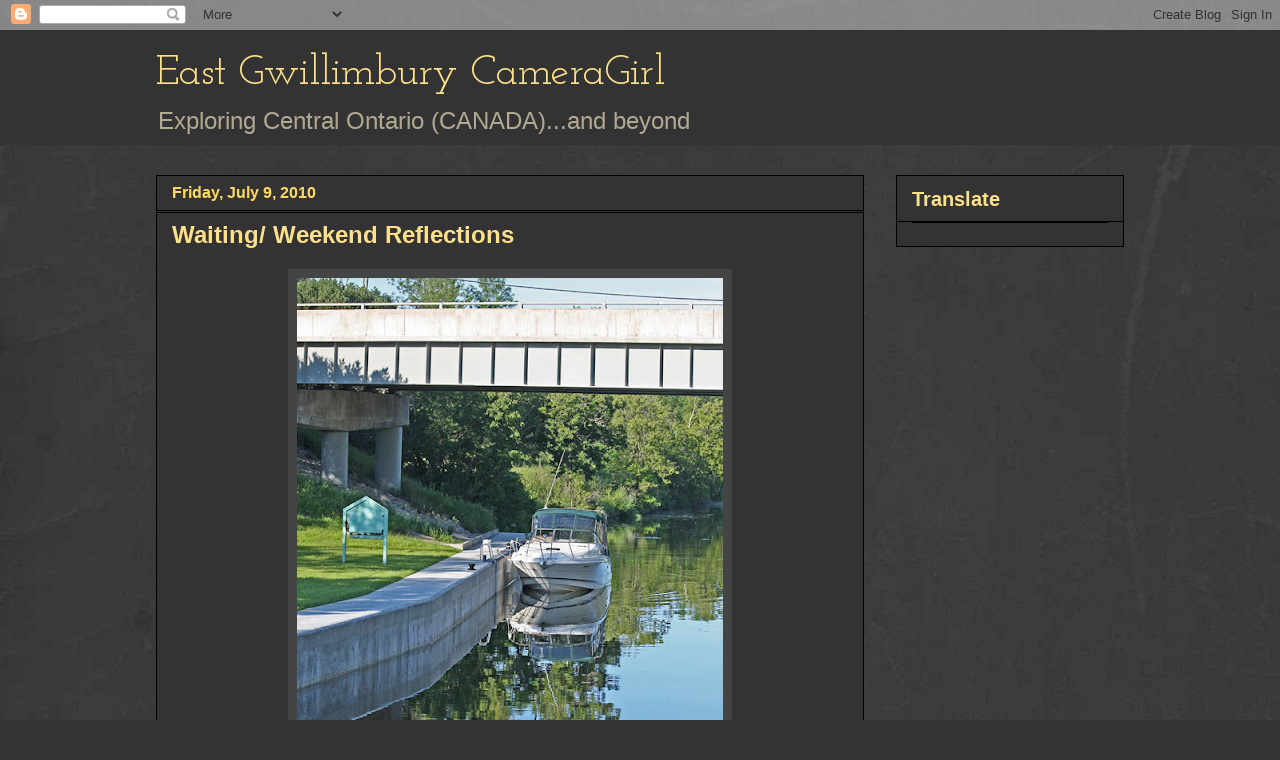

--- FILE ---
content_type: text/html; charset=UTF-8
request_url: https://eastgwillimburywow.blogspot.com/2010/07/waiting-weekend-reflections.html?showComment=1278884869256
body_size: 25156
content:
<!DOCTYPE html>
<html class='v2' dir='ltr' lang='en'>
<head>
<link href='https://www.blogger.com/static/v1/widgets/335934321-css_bundle_v2.css' rel='stylesheet' type='text/css'/>
<meta content='width=1100' name='viewport'/>
<meta content='text/html; charset=UTF-8' http-equiv='Content-Type'/>
<meta content='blogger' name='generator'/>
<link href='https://eastgwillimburywow.blogspot.com/favicon.ico' rel='icon' type='image/x-icon'/>
<link href='http://eastgwillimburywow.blogspot.com/2010/07/waiting-weekend-reflections.html' rel='canonical'/>
<link rel="alternate" type="application/atom+xml" title="East Gwillimbury CameraGirl - Atom" href="https://eastgwillimburywow.blogspot.com/feeds/posts/default" />
<link rel="alternate" type="application/rss+xml" title="East Gwillimbury CameraGirl - RSS" href="https://eastgwillimburywow.blogspot.com/feeds/posts/default?alt=rss" />
<link rel="service.post" type="application/atom+xml" title="East Gwillimbury CameraGirl - Atom" href="https://www.blogger.com/feeds/3946649652245671051/posts/default" />

<link rel="alternate" type="application/atom+xml" title="East Gwillimbury CameraGirl - Atom" href="https://eastgwillimburywow.blogspot.com/feeds/6805447997820769376/comments/default" />
<!--Can't find substitution for tag [blog.ieCssRetrofitLinks]-->
<link href='https://blogger.googleusercontent.com/img/b/R29vZ2xl/AVvXsEghXZWTYmP2TcHFOb8Hk-HBHymqa6coztsU-CR2k1ctusQcEMFdBYmWCo4jTzy7iQVGme2fE79R_Jbk2wiC1cXnxtUTv_McMqq-mvvbDwIDwiw_8BtfdKELomVMbyrmoYfuHOoL7edReTE/s640/9.-Waiting_6788.jpg' rel='image_src'/>
<meta content='http://eastgwillimburywow.blogspot.com/2010/07/waiting-weekend-reflections.html' property='og:url'/>
<meta content='Waiting/ Weekend Reflections' property='og:title'/>
<meta content='Friday morning 7:55 and the lock wasn&#39;t due to open for another 35 minutes   So what did the boater do? He brought out his fishing rod, of c...' property='og:description'/>
<meta content='https://blogger.googleusercontent.com/img/b/R29vZ2xl/AVvXsEghXZWTYmP2TcHFOb8Hk-HBHymqa6coztsU-CR2k1ctusQcEMFdBYmWCo4jTzy7iQVGme2fE79R_Jbk2wiC1cXnxtUTv_McMqq-mvvbDwIDwiw_8BtfdKELomVMbyrmoYfuHOoL7edReTE/w1200-h630-p-k-no-nu/9.-Waiting_6788.jpg' property='og:image'/>
<title>East Gwillimbury CameraGirl: Waiting/ Weekend Reflections</title>
<style type='text/css'>@font-face{font-family:'Josefin Slab';font-style:normal;font-weight:400;font-display:swap;src:url(//fonts.gstatic.com/s/josefinslab/v29/lW-swjwOK3Ps5GSJlNNkMalNpiZe_ldbOR4W71msR349KoKZAyOw3w.woff2)format('woff2');unicode-range:U+0000-00FF,U+0131,U+0152-0153,U+02BB-02BC,U+02C6,U+02DA,U+02DC,U+0304,U+0308,U+0329,U+2000-206F,U+20AC,U+2122,U+2191,U+2193,U+2212,U+2215,U+FEFF,U+FFFD;}</style>
<style id='page-skin-1' type='text/css'><!--
/*
-----------------------------------------------
Blogger Template Style
Name:     Awesome Inc.
Designer: Tina Chen
URL:      tinachen.org
----------------------------------------------- */
/* Content
----------------------------------------------- */
body {
font: normal normal 20px Verdana, Geneva, sans-serif;
color: #fff8e5;
background: #333333 url(//1.bp.blogspot.com/-hx2dG1kNTKk/TaPKzRVqnzI/AAAAAAAAH6s/B-QEg12IzEc/s0/grey-leather.jpg) repeat scroll top left;
}
html body .content-outer {
min-width: 0;
max-width: 100%;
width: 100%;
}
a:link {
text-decoration: none;
color: #888888;
}
a:visited {
text-decoration: none;
color: #b2a172;
}
a:hover {
text-decoration: underline;
color: #cccccc;
}
.body-fauxcolumn-outer .cap-top {
position: absolute;
z-index: 1;
height: 276px;
width: 100%;
background: transparent none repeat-x scroll top left;
_background-image: none;
}
/* Columns
----------------------------------------------- */
.content-inner {
padding: 0;
}
.header-inner .section {
margin: 0 16px;
}
.tabs-inner .section {
margin: 0 16px;
}
.main-inner {
padding-top: 30px;
}
.main-inner .column-center-inner,
.main-inner .column-left-inner,
.main-inner .column-right-inner {
padding: 0 5px;
}
*+html body .main-inner .column-center-inner {
margin-top: -30px;
}
#layout .main-inner .column-center-inner {
margin-top: 0;
}
/* Header
----------------------------------------------- */
.header-outer {
margin: 0 0 0 0;
background: #333333 none repeat scroll 0 0;
}
.Header h1 {
font: normal normal 42px Josefin Slab;
color: #ffe18b;
text-shadow: 0 0 -1px #000000;
}
.Header h1 a {
color: #ffe18b;
}
.Header .description {
font: normal normal 24px Verdana, Geneva, sans-serif;
color: #b2a992;
}
.header-inner .Header .titlewrapper,
.header-inner .Header .descriptionwrapper {
padding-left: 0;
padding-right: 0;
margin-bottom: 0;
}
.header-inner .Header .titlewrapper {
padding-top: 22px;
}
/* Tabs
----------------------------------------------- */
.tabs-outer {
overflow: hidden;
position: relative;
background: transparent none repeat scroll 0 0;
}
#layout .tabs-outer {
overflow: visible;
}
.tabs-cap-top, .tabs-cap-bottom {
position: absolute;
width: 100%;
border-top: 1px solid transparent;
}
.tabs-cap-bottom {
bottom: 0;
}
.tabs-inner .widget li a {
display: inline-block;
margin: 0;
padding: .6em 1.5em;
font: normal normal 16px Verdana, Geneva, sans-serif;
color: #cccccc;
border-top: 1px solid transparent;
border-bottom: 1px solid transparent;
border-left: 1px solid transparent;
height: 16px;
line-height: 16px;
}
.tabs-inner .widget li:last-child a {
border-right: 1px solid transparent;
}
.tabs-inner .widget li.selected a, .tabs-inner .widget li a:hover {
background: #fff2cc none repeat-x scroll 0 -100px;
color: #cccccc;
}
/* Headings
----------------------------------------------- */
h2 {
font: normal bold 20px Verdana, Geneva, sans-serif;
color: #ffe18b;
}
/* Widgets
----------------------------------------------- */
.main-inner .section {
margin: 0 27px;
padding: 0;
}
.main-inner .column-left-outer,
.main-inner .column-right-outer {
margin-top: 0;
}
#layout .main-inner .column-left-outer,
#layout .main-inner .column-right-outer {
margin-top: 0;
}
.main-inner .column-left-inner,
.main-inner .column-right-inner {
background: transparent none repeat 0 0;
-moz-box-shadow: 0 0 0 rgba(0, 0, 0, .2);
-webkit-box-shadow: 0 0 0 rgba(0, 0, 0, .2);
-goog-ms-box-shadow: 0 0 0 rgba(0, 0, 0, .2);
box-shadow: 0 0 0 rgba(0, 0, 0, .2);
-moz-border-radius: 0;
-webkit-border-radius: 0;
-goog-ms-border-radius: 0;
border-radius: 0;
}
#layout .main-inner .column-left-inner,
#layout .main-inner .column-right-inner {
margin-top: 0;
}
.sidebar .widget {
font: normal normal 20px Verdana, Geneva, sans-serif;
color: #ffd765;
}
.sidebar .widget a:link {
color: #fff2cc;
}
.sidebar .widget a:visited {
color: #b2a172;
}
.sidebar .widget a:hover {
color: #cccccc;
}
.sidebar .widget h2 {
text-shadow: 0 0 -1px #000000;
}
.main-inner .widget {
background-color: #333333;
border: 1px solid #000000;
padding: 0 15px 15px;
margin: 20px -16px;
-moz-box-shadow: 0 0 0 rgba(0, 0, 0, .2);
-webkit-box-shadow: 0 0 0 rgba(0, 0, 0, .2);
-goog-ms-box-shadow: 0 0 0 rgba(0, 0, 0, .2);
box-shadow: 0 0 0 rgba(0, 0, 0, .2);
-moz-border-radius: 0;
-webkit-border-radius: 0;
-goog-ms-border-radius: 0;
border-radius: 0;
}
.main-inner .widget h2 {
margin: 0 -15px;
padding: .6em 15px .5em;
border-bottom: 1px solid #000000;
}
.footer-inner .widget h2 {
padding: 0 0 .4em;
border-bottom: 1px solid #000000;
}
.main-inner .widget h2 + div, .footer-inner .widget h2 + div {
border-top: 1px solid #000000;
padding-top: 8px;
}
.main-inner .widget .widget-content {
margin: 0 -15px;
padding: 7px 15px 0;
}
.main-inner .widget ul, .main-inner .widget #ArchiveList ul.flat {
margin: -8px -15px 0;
padding: 0;
list-style: none;
}
.main-inner .widget #ArchiveList {
margin: -8px 0 0;
}
.main-inner .widget ul li, .main-inner .widget #ArchiveList ul.flat li {
padding: .5em 15px;
text-indent: 0;
color: #ffffff;
border-top: 1px solid #000000;
border-bottom: 1px solid #000000;
}
.main-inner .widget #ArchiveList ul li {
padding-top: .25em;
padding-bottom: .25em;
}
.main-inner .widget ul li:first-child, .main-inner .widget #ArchiveList ul.flat li:first-child {
border-top: none;
}
.main-inner .widget ul li:last-child, .main-inner .widget #ArchiveList ul.flat li:last-child {
border-bottom: none;
}
.post-body {
position: relative;
}
.main-inner .widget .post-body ul {
padding: 0 2.5em;
margin: .5em 0;
list-style: disc;
}
.main-inner .widget .post-body ul li {
padding: 0.25em 0;
margin-bottom: .25em;
color: #fff8e5;
border: none;
}
.footer-inner .widget ul {
padding: 0;
list-style: none;
}
.widget .zippy {
color: #ffffff;
}
/* Posts
----------------------------------------------- */
body .main-inner .Blog {
padding: 0;
margin-bottom: 1em;
background-color: transparent;
border: none;
-moz-box-shadow: 0 0 0 rgba(0, 0, 0, 0);
-webkit-box-shadow: 0 0 0 rgba(0, 0, 0, 0);
-goog-ms-box-shadow: 0 0 0 rgba(0, 0, 0, 0);
box-shadow: 0 0 0 rgba(0, 0, 0, 0);
}
.main-inner .section:last-child .Blog:last-child {
padding: 0;
margin-bottom: 1em;
}
.main-inner .widget h2.date-header {
margin: 0 -15px 1px;
padding: 0 0 0 0;
font: normal bold 16px Verdana, Geneva, sans-serif;
color: #ffd765;
background: transparent none no-repeat scroll top left;
border-top: 0 solid transparent;
border-bottom: 1px solid #000000;
-moz-border-radius-topleft: 0;
-moz-border-radius-topright: 0;
-webkit-border-top-left-radius: 0;
-webkit-border-top-right-radius: 0;
border-top-left-radius: 0;
border-top-right-radius: 0;
position: static;
bottom: 100%;
right: 15px;
text-shadow: 0 0 -1px #000000;
}
.main-inner .widget h2.date-header span {
font: normal bold 16px Verdana, Geneva, sans-serif;
display: block;
padding: .5em 15px;
border-left: 0 solid transparent;
border-right: 0 solid transparent;
}
.date-outer {
position: relative;
margin: 30px 0 20px;
padding: 0 15px;
background-color: #333333;
border: 1px solid #000000;
-moz-box-shadow: 0 0 0 rgba(0, 0, 0, .2);
-webkit-box-shadow: 0 0 0 rgba(0, 0, 0, .2);
-goog-ms-box-shadow: 0 0 0 rgba(0, 0, 0, .2);
box-shadow: 0 0 0 rgba(0, 0, 0, .2);
-moz-border-radius: 0;
-webkit-border-radius: 0;
-goog-ms-border-radius: 0;
border-radius: 0;
}
.date-outer:first-child {
margin-top: 0;
}
.date-outer:last-child {
margin-bottom: 20px;
-moz-border-radius-bottomleft: 0;
-moz-border-radius-bottomright: 0;
-webkit-border-bottom-left-radius: 0;
-webkit-border-bottom-right-radius: 0;
-goog-ms-border-bottom-left-radius: 0;
-goog-ms-border-bottom-right-radius: 0;
border-bottom-left-radius: 0;
border-bottom-right-radius: 0;
}
.date-posts {
margin: 0 -15px;
padding: 0 15px;
clear: both;
}
.post-outer, .inline-ad {
border-top: 1px solid #000000;
margin: 0 -15px;
padding: 15px 15px;
}
.post-outer {
padding-bottom: 10px;
}
.post-outer:first-child {
padding-top: 0;
border-top: none;
}
.post-outer:last-child, .inline-ad:last-child {
border-bottom: none;
}
.post-body {
position: relative;
}
.post-body img {
padding: 8px;
background: #444444;
border: 1px solid transparent;
-moz-box-shadow: 0 0 0 rgba(0, 0, 0, .2);
-webkit-box-shadow: 0 0 0 rgba(0, 0, 0, .2);
box-shadow: 0 0 0 rgba(0, 0, 0, .2);
-moz-border-radius: 0;
-webkit-border-radius: 0;
border-radius: 0;
}
h3.post-title, h4 {
font: normal bold 24px Verdana, Geneva, sans-serif;
color: #ffe18b;
}
h3.post-title a {
font: normal bold 24px Verdana, Geneva, sans-serif;
color: #ffe18b;
}
h3.post-title a:hover {
color: #cccccc;
text-decoration: underline;
}
.post-header {
margin: 0 0 1em;
}
.post-body {
line-height: 1.4;
}
.post-outer h2 {
color: #fff8e5;
}
.post-footer {
margin: 1.5em 0 0;
}
#blog-pager {
padding: 15px;
font-size: 120%;
background-color: #333333;
border: 1px solid #000000;
-moz-box-shadow: 0 0 0 rgba(0, 0, 0, .2);
-webkit-box-shadow: 0 0 0 rgba(0, 0, 0, .2);
-goog-ms-box-shadow: 0 0 0 rgba(0, 0, 0, .2);
box-shadow: 0 0 0 rgba(0, 0, 0, .2);
-moz-border-radius: 0;
-webkit-border-radius: 0;
-goog-ms-border-radius: 0;
border-radius: 0;
-moz-border-radius-topleft: 0;
-moz-border-radius-topright: 0;
-webkit-border-top-left-radius: 0;
-webkit-border-top-right-radius: 0;
-goog-ms-border-top-left-radius: 0;
-goog-ms-border-top-right-radius: 0;
border-top-left-radius: 0;
border-top-right-radius-topright: 0;
margin-top: 1em;
}
.blog-feeds, .post-feeds {
margin: 1em 0;
text-align: center;
color: #fff8e5;
}
.blog-feeds a, .post-feeds a {
color: #888888;
}
.blog-feeds a:visited, .post-feeds a:visited {
color: #b2a172;
}
.blog-feeds a:hover, .post-feeds a:hover {
color: #cccccc;
}
.post-outer .comments {
margin-top: 2em;
}
/* Comments
----------------------------------------------- */
.comments .comments-content .icon.blog-author {
background-repeat: no-repeat;
background-image: url([data-uri]);
}
.comments .comments-content .loadmore a {
border-top: 1px solid transparent;
border-bottom: 1px solid transparent;
}
.comments .continue {
border-top: 2px solid transparent;
}
/* Footer
----------------------------------------------- */
.footer-outer {
margin: -0 0 -1px;
padding: 0 0 0;
color: #fff8e5;
overflow: hidden;
}
.footer-fauxborder-left {
border-top: 1px solid #000000;
background: #333333 none repeat scroll 0 0;
-moz-box-shadow: 0 0 0 rgba(0, 0, 0, .2);
-webkit-box-shadow: 0 0 0 rgba(0, 0, 0, .2);
-goog-ms-box-shadow: 0 0 0 rgba(0, 0, 0, .2);
box-shadow: 0 0 0 rgba(0, 0, 0, .2);
margin: 0 -0;
}
/* Mobile
----------------------------------------------- */
body.mobile {
background-size: auto;
}
.mobile .body-fauxcolumn-outer {
background: transparent none repeat scroll top left;
}
*+html body.mobile .main-inner .column-center-inner {
margin-top: 0;
}
.mobile .main-inner .widget {
padding: 0 0 15px;
}
.mobile .main-inner .widget h2 + div,
.mobile .footer-inner .widget h2 + div {
border-top: none;
padding-top: 0;
}
.mobile .footer-inner .widget h2 {
padding: 0.5em 0;
border-bottom: none;
}
.mobile .main-inner .widget .widget-content {
margin: 0;
padding: 7px 0 0;
}
.mobile .main-inner .widget ul,
.mobile .main-inner .widget #ArchiveList ul.flat {
margin: 0 -15px 0;
}
.mobile .main-inner .widget h2.date-header {
right: 0;
}
.mobile .date-header span {
padding: 0.4em 0;
}
.mobile .date-outer:first-child {
margin-bottom: 0;
border: 1px solid #000000;
-moz-border-radius-topleft: 0;
-moz-border-radius-topright: 0;
-webkit-border-top-left-radius: 0;
-webkit-border-top-right-radius: 0;
-goog-ms-border-top-left-radius: 0;
-goog-ms-border-top-right-radius: 0;
border-top-left-radius: 0;
border-top-right-radius: 0;
}
.mobile .date-outer {
border-color: #000000;
border-width: 0 1px 1px;
}
.mobile .date-outer:last-child {
margin-bottom: 0;
}
.mobile .main-inner {
padding: 0;
}
.mobile .header-inner .section {
margin: 0;
}
.mobile .post-outer, .mobile .inline-ad {
padding: 5px 0;
}
.mobile .tabs-inner .section {
margin: 0 10px;
}
.mobile .main-inner .widget h2 {
margin: 0;
padding: 0;
}
.mobile .main-inner .widget h2.date-header span {
padding: 0;
}
.mobile .main-inner .widget .widget-content {
margin: 0;
padding: 7px 0 0;
}
.mobile #blog-pager {
border: 1px solid transparent;
background: #333333 none repeat scroll 0 0;
}
.mobile .main-inner .column-left-inner,
.mobile .main-inner .column-right-inner {
background: transparent none repeat 0 0;
-moz-box-shadow: none;
-webkit-box-shadow: none;
-goog-ms-box-shadow: none;
box-shadow: none;
}
.mobile .date-posts {
margin: 0;
padding: 0;
}
.mobile .footer-fauxborder-left {
margin: 0;
border-top: inherit;
}
.mobile .main-inner .section:last-child .Blog:last-child {
margin-bottom: 0;
}
.mobile-index-contents {
color: #fff8e5;
}
.mobile .mobile-link-button {
background: #888888 none repeat scroll 0 0;
}
.mobile-link-button a:link, .mobile-link-button a:visited {
color: #ffffff;
}
.mobile .tabs-inner .PageList .widget-content {
background: transparent;
border-top: 1px solid;
border-color: transparent;
color: #cccccc;
}
.mobile .tabs-inner .PageList .widget-content .pagelist-arrow {
border-left: 1px solid transparent;
}

--></style>
<style id='template-skin-1' type='text/css'><!--
body {
min-width: 1000px;
}
.content-outer, .content-fauxcolumn-outer, .region-inner {
min-width: 1000px;
max-width: 1000px;
_width: 1000px;
}
.main-inner .columns {
padding-left: 0px;
padding-right: 260px;
}
.main-inner .fauxcolumn-center-outer {
left: 0px;
right: 260px;
/* IE6 does not respect left and right together */
_width: expression(this.parentNode.offsetWidth -
parseInt("0px") -
parseInt("260px") + 'px');
}
.main-inner .fauxcolumn-left-outer {
width: 0px;
}
.main-inner .fauxcolumn-right-outer {
width: 260px;
}
.main-inner .column-left-outer {
width: 0px;
right: 100%;
margin-left: -0px;
}
.main-inner .column-right-outer {
width: 260px;
margin-right: -260px;
}
#layout {
min-width: 0;
}
#layout .content-outer {
min-width: 0;
width: 800px;
}
#layout .region-inner {
min-width: 0;
width: auto;
}
body#layout div.add_widget {
padding: 8px;
}
body#layout div.add_widget a {
margin-left: 32px;
}
--></style>
<style>
    body {background-image:url(\/\/1.bp.blogspot.com\/-hx2dG1kNTKk\/TaPKzRVqnzI\/AAAAAAAAH6s\/B-QEg12IzEc\/s0\/grey-leather.jpg);}
    
@media (max-width: 200px) { body {background-image:url(\/\/1.bp.blogspot.com\/-hx2dG1kNTKk\/TaPKzRVqnzI\/AAAAAAAAH6s\/B-QEg12IzEc\/w200\/grey-leather.jpg);}}
@media (max-width: 400px) and (min-width: 201px) { body {background-image:url(\/\/1.bp.blogspot.com\/-hx2dG1kNTKk\/TaPKzRVqnzI\/AAAAAAAAH6s\/B-QEg12IzEc\/w400\/grey-leather.jpg);}}
@media (max-width: 800px) and (min-width: 401px) { body {background-image:url(\/\/1.bp.blogspot.com\/-hx2dG1kNTKk\/TaPKzRVqnzI\/AAAAAAAAH6s\/B-QEg12IzEc\/w800\/grey-leather.jpg);}}
@media (max-width: 1200px) and (min-width: 801px) { body {background-image:url(\/\/1.bp.blogspot.com\/-hx2dG1kNTKk\/TaPKzRVqnzI\/AAAAAAAAH6s\/B-QEg12IzEc\/w1200\/grey-leather.jpg);}}
/* Last tag covers anything over one higher than the previous max-size cap. */
@media (min-width: 1201px) { body {background-image:url(\/\/1.bp.blogspot.com\/-hx2dG1kNTKk\/TaPKzRVqnzI\/AAAAAAAAH6s\/B-QEg12IzEc\/w1600\/grey-leather.jpg);}}
  </style>
<link href='https://www.blogger.com/dyn-css/authorization.css?targetBlogID=3946649652245671051&amp;zx=46c3bd4f-eb47-4104-8246-bed8a4db3e56' media='none' onload='if(media!=&#39;all&#39;)media=&#39;all&#39;' rel='stylesheet'/><noscript><link href='https://www.blogger.com/dyn-css/authorization.css?targetBlogID=3946649652245671051&amp;zx=46c3bd4f-eb47-4104-8246-bed8a4db3e56' rel='stylesheet'/></noscript>
<meta name='google-adsense-platform-account' content='ca-host-pub-1556223355139109'/>
<meta name='google-adsense-platform-domain' content='blogspot.com'/>

</head>
<body class='loading variant-dark'>
<div class='navbar section' id='navbar' name='Navbar'><div class='widget Navbar' data-version='1' id='Navbar1'><script type="text/javascript">
    function setAttributeOnload(object, attribute, val) {
      if(window.addEventListener) {
        window.addEventListener('load',
          function(){ object[attribute] = val; }, false);
      } else {
        window.attachEvent('onload', function(){ object[attribute] = val; });
      }
    }
  </script>
<div id="navbar-iframe-container"></div>
<script type="text/javascript" src="https://apis.google.com/js/platform.js"></script>
<script type="text/javascript">
      gapi.load("gapi.iframes:gapi.iframes.style.bubble", function() {
        if (gapi.iframes && gapi.iframes.getContext) {
          gapi.iframes.getContext().openChild({
              url: 'https://www.blogger.com/navbar/3946649652245671051?po\x3d6805447997820769376\x26origin\x3dhttps://eastgwillimburywow.blogspot.com',
              where: document.getElementById("navbar-iframe-container"),
              id: "navbar-iframe"
          });
        }
      });
    </script><script type="text/javascript">
(function() {
var script = document.createElement('script');
script.type = 'text/javascript';
script.src = '//pagead2.googlesyndication.com/pagead/js/google_top_exp.js';
var head = document.getElementsByTagName('head')[0];
if (head) {
head.appendChild(script);
}})();
</script>
</div></div>
<div class='body-fauxcolumns'>
<div class='fauxcolumn-outer body-fauxcolumn-outer'>
<div class='cap-top'>
<div class='cap-left'></div>
<div class='cap-right'></div>
</div>
<div class='fauxborder-left'>
<div class='fauxborder-right'></div>
<div class='fauxcolumn-inner'>
</div>
</div>
<div class='cap-bottom'>
<div class='cap-left'></div>
<div class='cap-right'></div>
</div>
</div>
</div>
<div class='content'>
<div class='content-fauxcolumns'>
<div class='fauxcolumn-outer content-fauxcolumn-outer'>
<div class='cap-top'>
<div class='cap-left'></div>
<div class='cap-right'></div>
</div>
<div class='fauxborder-left'>
<div class='fauxborder-right'></div>
<div class='fauxcolumn-inner'>
</div>
</div>
<div class='cap-bottom'>
<div class='cap-left'></div>
<div class='cap-right'></div>
</div>
</div>
</div>
<div class='content-outer'>
<div class='content-cap-top cap-top'>
<div class='cap-left'></div>
<div class='cap-right'></div>
</div>
<div class='fauxborder-left content-fauxborder-left'>
<div class='fauxborder-right content-fauxborder-right'></div>
<div class='content-inner'>
<header>
<div class='header-outer'>
<div class='header-cap-top cap-top'>
<div class='cap-left'></div>
<div class='cap-right'></div>
</div>
<div class='fauxborder-left header-fauxborder-left'>
<div class='fauxborder-right header-fauxborder-right'></div>
<div class='region-inner header-inner'>
<div class='header section' id='header' name='Header'><div class='widget Header' data-version='1' id='Header1'>
<div id='header-inner'>
<div class='titlewrapper'>
<h1 class='title'>
<a href='https://eastgwillimburywow.blogspot.com/'>
East Gwillimbury CameraGirl
</a>
</h1>
</div>
<div class='descriptionwrapper'>
<p class='description'><span>Exploring Central Ontario (CANADA)...and beyond</span></p>
</div>
</div>
</div></div>
</div>
</div>
<div class='header-cap-bottom cap-bottom'>
<div class='cap-left'></div>
<div class='cap-right'></div>
</div>
</div>
</header>
<div class='tabs-outer'>
<div class='tabs-cap-top cap-top'>
<div class='cap-left'></div>
<div class='cap-right'></div>
</div>
<div class='fauxborder-left tabs-fauxborder-left'>
<div class='fauxborder-right tabs-fauxborder-right'></div>
<div class='region-inner tabs-inner'>
<div class='tabs no-items section' id='crosscol' name='Cross-Column'></div>
<div class='tabs no-items section' id='crosscol-overflow' name='Cross-Column 2'></div>
</div>
</div>
<div class='tabs-cap-bottom cap-bottom'>
<div class='cap-left'></div>
<div class='cap-right'></div>
</div>
</div>
<div class='main-outer'>
<div class='main-cap-top cap-top'>
<div class='cap-left'></div>
<div class='cap-right'></div>
</div>
<div class='fauxborder-left main-fauxborder-left'>
<div class='fauxborder-right main-fauxborder-right'></div>
<div class='region-inner main-inner'>
<div class='columns fauxcolumns'>
<div class='fauxcolumn-outer fauxcolumn-center-outer'>
<div class='cap-top'>
<div class='cap-left'></div>
<div class='cap-right'></div>
</div>
<div class='fauxborder-left'>
<div class='fauxborder-right'></div>
<div class='fauxcolumn-inner'>
</div>
</div>
<div class='cap-bottom'>
<div class='cap-left'></div>
<div class='cap-right'></div>
</div>
</div>
<div class='fauxcolumn-outer fauxcolumn-left-outer'>
<div class='cap-top'>
<div class='cap-left'></div>
<div class='cap-right'></div>
</div>
<div class='fauxborder-left'>
<div class='fauxborder-right'></div>
<div class='fauxcolumn-inner'>
</div>
</div>
<div class='cap-bottom'>
<div class='cap-left'></div>
<div class='cap-right'></div>
</div>
</div>
<div class='fauxcolumn-outer fauxcolumn-right-outer'>
<div class='cap-top'>
<div class='cap-left'></div>
<div class='cap-right'></div>
</div>
<div class='fauxborder-left'>
<div class='fauxborder-right'></div>
<div class='fauxcolumn-inner'>
</div>
</div>
<div class='cap-bottom'>
<div class='cap-left'></div>
<div class='cap-right'></div>
</div>
</div>
<!-- corrects IE6 width calculation -->
<div class='columns-inner'>
<div class='column-center-outer'>
<div class='column-center-inner'>
<div class='main section' id='main' name='Main'><div class='widget Blog' data-version='1' id='Blog1'>
<div class='blog-posts hfeed'>

          <div class="date-outer">
        
<h2 class='date-header'><span>Friday, July 9, 2010</span></h2>

          <div class="date-posts">
        
<div class='post-outer'>
<div class='post hentry uncustomized-post-template' itemprop='blogPost' itemscope='itemscope' itemtype='http://schema.org/BlogPosting'>
<meta content='https://blogger.googleusercontent.com/img/b/R29vZ2xl/AVvXsEghXZWTYmP2TcHFOb8Hk-HBHymqa6coztsU-CR2k1ctusQcEMFdBYmWCo4jTzy7iQVGme2fE79R_Jbk2wiC1cXnxtUTv_McMqq-mvvbDwIDwiw_8BtfdKELomVMbyrmoYfuHOoL7edReTE/s640/9.-Waiting_6788.jpg' itemprop='image_url'/>
<meta content='3946649652245671051' itemprop='blogId'/>
<meta content='6805447997820769376' itemprop='postId'/>
<a name='6805447997820769376'></a>
<h3 class='post-title entry-title' itemprop='name'>
Waiting/ Weekend Reflections
</h3>
<div class='post-header'>
<div class='post-header-line-1'></div>
</div>
<div class='post-body entry-content' id='post-body-6805447997820769376' itemprop='description articleBody'>
<div class="separator" style="clear: both; text-align: center;"><a href="https://blogger.googleusercontent.com/img/b/R29vZ2xl/AVvXsEghXZWTYmP2TcHFOb8Hk-HBHymqa6coztsU-CR2k1ctusQcEMFdBYmWCo4jTzy7iQVGme2fE79R_Jbk2wiC1cXnxtUTv_McMqq-mvvbDwIDwiw_8BtfdKELomVMbyrmoYfuHOoL7edReTE/s1600/9.-Waiting_6788.jpg" imageanchor="1" style="margin-left: 1em; margin-right: 1em;"><img border="0" height="640" src="https://blogger.googleusercontent.com/img/b/R29vZ2xl/AVvXsEghXZWTYmP2TcHFOb8Hk-HBHymqa6coztsU-CR2k1ctusQcEMFdBYmWCo4jTzy7iQVGme2fE79R_Jbk2wiC1cXnxtUTv_McMqq-mvvbDwIDwiw_8BtfdKELomVMbyrmoYfuHOoL7edReTE/s640/9.-Waiting_6788.jpg" width="426" /></a></div><div style="text-align: center;"><i>Friday morning 7:55 and the lock wasn't due to open for another 35 minutes</i></div><br />
<br />
So what did the boater do? He brought out his fishing rod, of course!<br />
<br />
<i><span style="color: #cc0000;">To enjoy reflections from around the world, click</span> <a href="http://newtowndailyphoto.blogspot.com/">HERE!&nbsp;</a></i>
<div style='clear: both;'></div>
</div>
<div class='post-footer'>
<div class='post-footer-line post-footer-line-1'>
<span class='post-author vcard'>
Posted by
<span class='fn' itemprop='author' itemscope='itemscope' itemtype='http://schema.org/Person'>
<meta content='https://www.blogger.com/profile/12803759124643467711' itemprop='url'/>
<a class='g-profile' href='https://www.blogger.com/profile/12803759124643467711' rel='author' title='author profile'>
<span itemprop='name'>EG CameraGirl</span>
</a>
</span>
</span>
<span class='post-timestamp'>
at
<meta content='http://eastgwillimburywow.blogspot.com/2010/07/waiting-weekend-reflections.html' itemprop='url'/>
<a class='timestamp-link' href='https://eastgwillimburywow.blogspot.com/2010/07/waiting-weekend-reflections.html' rel='bookmark' title='permanent link'><abbr class='published' itemprop='datePublished' title='2010-07-09T08:17:00-04:00'>8:17&#8239;AM</abbr></a>
</span>
<span class='post-comment-link'>
</span>
<span class='post-icons'>
<span class='item-control blog-admin pid-1578731587'>
<a href='https://www.blogger.com/post-edit.g?blogID=3946649652245671051&postID=6805447997820769376&from=pencil' title='Edit Post'>
<img alt='' class='icon-action' height='18' src='https://resources.blogblog.com/img/icon18_edit_allbkg.gif' width='18'/>
</a>
</span>
</span>
<div class='post-share-buttons goog-inline-block'>
</div>
</div>
<div class='post-footer-line post-footer-line-2'>
<span class='post-labels'>
Labels:
<a href='https://eastgwillimburywow.blogspot.com/search/label/Weekend%20Reflections' rel='tag'>Weekend Reflections</a>
</span>
</div>
<div class='post-footer-line post-footer-line-3'>
<span class='post-location'>
</span>
</div>
</div>
</div>
<div class='comments' id='comments'>
<a name='comments'></a>
<h4>45 comments:</h4>
<div id='Blog1_comments-block-wrapper'>
<dl class='avatar-comment-indent' id='comments-block'>
<dt class='comment-author ' id='c4079887891674196445'>
<a name='c4079887891674196445'></a>
<div class="avatar-image-container vcard"><span dir="ltr"><a href="https://www.blogger.com/profile/17456247587052149765" target="" rel="nofollow" onclick="" class="avatar-hovercard" id="av-4079887891674196445-17456247587052149765"><img src="https://resources.blogblog.com/img/blank.gif" width="35" height="35" class="delayLoad" style="display: none;" longdesc="//blogger.googleusercontent.com/img/b/R29vZ2xl/AVvXsEiPwGbECmeMbWd12fy5Gazs1Yc3W0ukc0GR7y2wZJjiVVIOisd2VxIaFRcr6YPpuExydk0v7ffYLtPF1Cvcq1-UJQ72JAJgs6XAtdZY5vU65CpMXjV6mygAXJnVECgXuDU/s45-c-r/TurnballGill.jpg" alt="" title="Gill - That British Woman">

<noscript><img src="//blogger.googleusercontent.com/img/b/R29vZ2xl/AVvXsEiPwGbECmeMbWd12fy5Gazs1Yc3W0ukc0GR7y2wZJjiVVIOisd2VxIaFRcr6YPpuExydk0v7ffYLtPF1Cvcq1-UJQ72JAJgs6XAtdZY5vU65CpMXjV6mygAXJnVECgXuDU/s45-c-r/TurnballGill.jpg" width="35" height="35" class="photo" alt=""></noscript></a></span></div>
<a href='https://www.blogger.com/profile/17456247587052149765' rel='nofollow'>Gill - That British Woman</a>
said...
</dt>
<dd class='comment-body' id='Blog1_cmt-4079887891674196445'>
<p>
great shot............finally rain here....YEAH!!  Let&#39;s hope it cools things down a little.<br /><br />Gill
</p>
</dd>
<dd class='comment-footer'>
<span class='comment-timestamp'>
<a href='https://eastgwillimburywow.blogspot.com/2010/07/waiting-weekend-reflections.html?showComment=1278677914971#c4079887891674196445' title='comment permalink'>
July 9, 2010 at 8:18&#8239;AM
</a>
<span class='item-control blog-admin pid-1838236962'>
<a class='comment-delete' href='https://www.blogger.com/comment/delete/3946649652245671051/4079887891674196445' title='Delete Comment'>
<img src='https://resources.blogblog.com/img/icon_delete13.gif'/>
</a>
</span>
</span>
</dd>
<dt class='comment-author ' id='c2042611931600707617'>
<a name='c2042611931600707617'></a>
<div class="avatar-image-container vcard"><span dir="ltr"><a href="https://www.blogger.com/profile/15901276027783234722" target="" rel="nofollow" onclick="" class="avatar-hovercard" id="av-2042611931600707617-15901276027783234722"><img src="https://resources.blogblog.com/img/blank.gif" width="35" height="35" class="delayLoad" style="display: none;" longdesc="//blogger.googleusercontent.com/img/b/R29vZ2xl/AVvXsEjeuXKgdWJKgHuNDHI4Bouc_0uPnVBkZh3dNQ5v8tXhqIJ5mYG7B2fgPBNdHTrPCGlzF_V_gKvYxOOTBvOTigpIjOBq9WB3KeE1bKuuauwZl-3mQN3di-BqQyL4J2RoUg/s45-c/IMG_0147edt_thumb.jpg" alt="" title="Tracy">

<noscript><img src="//blogger.googleusercontent.com/img/b/R29vZ2xl/AVvXsEjeuXKgdWJKgHuNDHI4Bouc_0uPnVBkZh3dNQ5v8tXhqIJ5mYG7B2fgPBNdHTrPCGlzF_V_gKvYxOOTBvOTigpIjOBq9WB3KeE1bKuuauwZl-3mQN3di-BqQyL4J2RoUg/s45-c/IMG_0147edt_thumb.jpg" width="35" height="35" class="photo" alt=""></noscript></a></span></div>
<a href='https://www.blogger.com/profile/15901276027783234722' rel='nofollow'>Tracy</a>
said...
</dt>
<dd class='comment-body' id='Blog1_cmt-2042611931600707617'>
<p>
Oh how pretty! I would love to be on that boat.
</p>
</dd>
<dd class='comment-footer'>
<span class='comment-timestamp'>
<a href='https://eastgwillimburywow.blogspot.com/2010/07/waiting-weekend-reflections.html?showComment=1278681488394#c2042611931600707617' title='comment permalink'>
July 9, 2010 at 9:18&#8239;AM
</a>
<span class='item-control blog-admin pid-225096867'>
<a class='comment-delete' href='https://www.blogger.com/comment/delete/3946649652245671051/2042611931600707617' title='Delete Comment'>
<img src='https://resources.blogblog.com/img/icon_delete13.gif'/>
</a>
</span>
</span>
</dd>
<dt class='comment-author ' id='c1892507022770684767'>
<a name='c1892507022770684767'></a>
<div class="avatar-image-container vcard"><span dir="ltr"><a href="https://www.blogger.com/profile/14408385000169533010" target="" rel="nofollow" onclick="" class="avatar-hovercard" id="av-1892507022770684767-14408385000169533010"><img src="https://resources.blogblog.com/img/blank.gif" width="35" height="35" class="delayLoad" style="display: none;" longdesc="//blogger.googleusercontent.com/img/b/R29vZ2xl/AVvXsEiq2TSb16eqPuySyTU93Jus5RskjED_6ajEUsOq0xpsmcQtJXBStZJnw1svG664k0Pq8kPbUbO_5WFKhDsei0SHyHgfhp5CStLFRaO3HbdRAg_T9MAhUirtYO3ehPAotw/s45-c/*" alt="" title="Cezar and L&eacute;ia">

<noscript><img src="//blogger.googleusercontent.com/img/b/R29vZ2xl/AVvXsEiq2TSb16eqPuySyTU93Jus5RskjED_6ajEUsOq0xpsmcQtJXBStZJnw1svG664k0Pq8kPbUbO_5WFKhDsei0SHyHgfhp5CStLFRaO3HbdRAg_T9MAhUirtYO3ehPAotw/s45-c/*" width="35" height="35" class="photo" alt=""></noscript></a></span></div>
<a href='https://www.blogger.com/profile/14408385000169533010' rel='nofollow'>Cezar and Léia</a>
said...
</dt>
<dd class='comment-body' id='Blog1_cmt-1892507022770684767'>
<p>
Dear EG,<br />This picture is outstanding, the reflection is so perfect!<br />Léia :)
</p>
</dd>
<dd class='comment-footer'>
<span class='comment-timestamp'>
<a href='https://eastgwillimburywow.blogspot.com/2010/07/waiting-weekend-reflections.html?showComment=1278684129769#c1892507022770684767' title='comment permalink'>
July 9, 2010 at 10:02&#8239;AM
</a>
<span class='item-control blog-admin pid-1239151169'>
<a class='comment-delete' href='https://www.blogger.com/comment/delete/3946649652245671051/1892507022770684767' title='Delete Comment'>
<img src='https://resources.blogblog.com/img/icon_delete13.gif'/>
</a>
</span>
</span>
</dd>
<dt class='comment-author ' id='c216234321018314207'>
<a name='c216234321018314207'></a>
<div class="avatar-image-container vcard"><span dir="ltr"><a href="https://www.blogger.com/profile/12105810181528386036" target="" rel="nofollow" onclick="" class="avatar-hovercard" id="av-216234321018314207-12105810181528386036"><img src="https://resources.blogblog.com/img/blank.gif" width="35" height="35" class="delayLoad" style="display: none;" longdesc="//blogger.googleusercontent.com/img/b/R29vZ2xl/AVvXsEjrrUenOh69WHWP3RS1i_CNFDFxwyH93y6kmuoHEI1dGARrn5XSeLP3CwU32u7zjwfmcKwJUKUfRPobUyjKIZ9Q6OJfKqbMv6rEJYdi7JaSEixEKhHV6F5SURd3pRGn0qY/s45-c/DSC_4841.jpg" alt="" title="gigi">

<noscript><img src="//blogger.googleusercontent.com/img/b/R29vZ2xl/AVvXsEjrrUenOh69WHWP3RS1i_CNFDFxwyH93y6kmuoHEI1dGARrn5XSeLP3CwU32u7zjwfmcKwJUKUfRPobUyjKIZ9Q6OJfKqbMv6rEJYdi7JaSEixEKhHV6F5SURd3pRGn0qY/s45-c/DSC_4841.jpg" width="35" height="35" class="photo" alt=""></noscript></a></span></div>
<a href='https://www.blogger.com/profile/12105810181528386036' rel='nofollow'>gigi</a>
said...
</dt>
<dd class='comment-body' id='Blog1_cmt-216234321018314207'>
<p>
Wow that is a great relection! Wish I was on that boat!
</p>
</dd>
<dd class='comment-footer'>
<span class='comment-timestamp'>
<a href='https://eastgwillimburywow.blogspot.com/2010/07/waiting-weekend-reflections.html?showComment=1278685645976#c216234321018314207' title='comment permalink'>
July 9, 2010 at 10:27&#8239;AM
</a>
<span class='item-control blog-admin pid-1894841991'>
<a class='comment-delete' href='https://www.blogger.com/comment/delete/3946649652245671051/216234321018314207' title='Delete Comment'>
<img src='https://resources.blogblog.com/img/icon_delete13.gif'/>
</a>
</span>
</span>
</dd>
<dt class='comment-author ' id='c8547789165271647381'>
<a name='c8547789165271647381'></a>
<div class="avatar-image-container vcard"><span dir="ltr"><a href="https://www.blogger.com/profile/15442598857394838271" target="" rel="nofollow" onclick="" class="avatar-hovercard" id="av-8547789165271647381-15442598857394838271"><img src="https://resources.blogblog.com/img/blank.gif" width="35" height="35" class="delayLoad" style="display: none;" longdesc="//blogger.googleusercontent.com/img/b/R29vZ2xl/AVvXsEh1lUDtToyxKEKms_ZdFT54tV24fGtW70z40gKK6vxPL4KKcNXFuCLatRx-TxSeNKMWV-zTNfg0C8K5BUpF0XMHEgiy2MzJIrf87gWDTD9bReosGL5km6xPdxbuNeShja4/s45-c/bill+and+sallie.jpg" alt="" title="Sallie (FullTime-Life)">

<noscript><img src="//blogger.googleusercontent.com/img/b/R29vZ2xl/AVvXsEh1lUDtToyxKEKms_ZdFT54tV24fGtW70z40gKK6vxPL4KKcNXFuCLatRx-TxSeNKMWV-zTNfg0C8K5BUpF0XMHEgiy2MzJIrf87gWDTD9bReosGL5km6xPdxbuNeShja4/s45-c/bill+and+sallie.jpg" width="35" height="35" class="photo" alt=""></noscript></a></span></div>
<a href='https://www.blogger.com/profile/15442598857394838271' rel='nofollow'>Sallie (FullTime-Life)</a>
said...
</dt>
<dd class='comment-body' id='Blog1_cmt-8547789165271647381'>
<p>
Perfect!  I&#39;d haul out my binos and do some bird watching while I waited, but the idea&#39;s the same!Gorgeous picture.
</p>
</dd>
<dd class='comment-footer'>
<span class='comment-timestamp'>
<a href='https://eastgwillimburywow.blogspot.com/2010/07/waiting-weekend-reflections.html?showComment=1278695067440#c8547789165271647381' title='comment permalink'>
July 9, 2010 at 1:04&#8239;PM
</a>
<span class='item-control blog-admin pid-1355999140'>
<a class='comment-delete' href='https://www.blogger.com/comment/delete/3946649652245671051/8547789165271647381' title='Delete Comment'>
<img src='https://resources.blogblog.com/img/icon_delete13.gif'/>
</a>
</span>
</span>
</dd>
<dt class='comment-author ' id='c8884454956977485895'>
<a name='c8884454956977485895'></a>
<div class="avatar-image-container avatar-stock"><span dir="ltr"><a href="https://www.blogger.com/profile/11345443668336917300" target="" rel="nofollow" onclick="" class="avatar-hovercard" id="av-8884454956977485895-11345443668336917300"><img src="//www.blogger.com/img/blogger_logo_round_35.png" width="35" height="35" alt="" title="Unknown">

</a></span></div>
<a href='https://www.blogger.com/profile/11345443668336917300' rel='nofollow'>Unknown</a>
said...
</dt>
<dd class='comment-body' id='Blog1_cmt-8884454956977485895'>
<p>
Great reflection! I wish to be there too.
</p>
</dd>
<dd class='comment-footer'>
<span class='comment-timestamp'>
<a href='https://eastgwillimburywow.blogspot.com/2010/07/waiting-weekend-reflections.html?showComment=1278696726864#c8884454956977485895' title='comment permalink'>
July 9, 2010 at 1:32&#8239;PM
</a>
<span class='item-control blog-admin pid-1774303619'>
<a class='comment-delete' href='https://www.blogger.com/comment/delete/3946649652245671051/8884454956977485895' title='Delete Comment'>
<img src='https://resources.blogblog.com/img/icon_delete13.gif'/>
</a>
</span>
</span>
</dd>
<dt class='comment-author ' id='c4399332572694670974'>
<a name='c4399332572694670974'></a>
<div class="avatar-image-container vcard"><span dir="ltr"><a href="https://www.blogger.com/profile/02729819462354019534" target="" rel="nofollow" onclick="" class="avatar-hovercard" id="av-4399332572694670974-02729819462354019534"><img src="https://resources.blogblog.com/img/blank.gif" width="35" height="35" class="delayLoad" style="display: none;" longdesc="//blogger.googleusercontent.com/img/b/R29vZ2xl/AVvXsEjlakufHWnbToXtubvwLWx7rZaXD8jIh6SQaGgDJdfMeaG-ztlHbfx0y9mwjAwtdqkYn1I_UtFvB3CPJI7tsQFcCKdxW-kzaTLX3ojIPhgbkBvfAV-O4GxXy-k5_h2_PQ/s45-c/HAL_4399.JPG" alt="" title="Halcyon">

<noscript><img src="//blogger.googleusercontent.com/img/b/R29vZ2xl/AVvXsEjlakufHWnbToXtubvwLWx7rZaXD8jIh6SQaGgDJdfMeaG-ztlHbfx0y9mwjAwtdqkYn1I_UtFvB3CPJI7tsQFcCKdxW-kzaTLX3ojIPhgbkBvfAV-O4GxXy-k5_h2_PQ/s45-c/HAL_4399.JPG" width="35" height="35" class="photo" alt=""></noscript></a></span></div>
<a href='https://www.blogger.com/profile/02729819462354019534' rel='nofollow'>Halcyon</a>
said...
</dt>
<dd class='comment-body' id='Blog1_cmt-4399332572694670974'>
<p>
Smart guy!
</p>
</dd>
<dd class='comment-footer'>
<span class='comment-timestamp'>
<a href='https://eastgwillimburywow.blogspot.com/2010/07/waiting-weekend-reflections.html?showComment=1278698841978#c4399332572694670974' title='comment permalink'>
July 9, 2010 at 2:07&#8239;PM
</a>
<span class='item-control blog-admin pid-806736926'>
<a class='comment-delete' href='https://www.blogger.com/comment/delete/3946649652245671051/4399332572694670974' title='Delete Comment'>
<img src='https://resources.blogblog.com/img/icon_delete13.gif'/>
</a>
</span>
</span>
</dd>
<dt class='comment-author ' id='c5384608848258411805'>
<a name='c5384608848258411805'></a>
<div class="avatar-image-container avatar-stock"><span dir="ltr"><a href="https://www.blogger.com/profile/08479123027080062607" target="" rel="nofollow" onclick="" class="avatar-hovercard" id="av-5384608848258411805-08479123027080062607"><img src="//www.blogger.com/img/blogger_logo_round_35.png" width="35" height="35" alt="" title="kayerj">

</a></span></div>
<a href='https://www.blogger.com/profile/08479123027080062607' rel='nofollow'>kayerj</a>
said...
</dt>
<dd class='comment-body' id='Blog1_cmt-5384608848258411805'>
<p>
so peaceful . . .
</p>
</dd>
<dd class='comment-footer'>
<span class='comment-timestamp'>
<a href='https://eastgwillimburywow.blogspot.com/2010/07/waiting-weekend-reflections.html?showComment=1278701148506#c5384608848258411805' title='comment permalink'>
July 9, 2010 at 2:45&#8239;PM
</a>
<span class='item-control blog-admin pid-895253353'>
<a class='comment-delete' href='https://www.blogger.com/comment/delete/3946649652245671051/5384608848258411805' title='Delete Comment'>
<img src='https://resources.blogblog.com/img/icon_delete13.gif'/>
</a>
</span>
</span>
</dd>
<dt class='comment-author ' id='c9050784725258600593'>
<a name='c9050784725258600593'></a>
<div class="avatar-image-container vcard"><span dir="ltr"><a href="https://www.blogger.com/profile/08015780995837712115" target="" rel="nofollow" onclick="" class="avatar-hovercard" id="av-9050784725258600593-08015780995837712115"><img src="https://resources.blogblog.com/img/blank.gif" width="35" height="35" class="delayLoad" style="display: none;" longdesc="//blogger.googleusercontent.com/img/b/R29vZ2xl/AVvXsEg2_KgCn7mfPhhr9NGMzmUvKnHMF3CI3fHUxcpH_Jb6Qp8ol3Y180QQ-1bkIFkL5P0tSijbQCMpwzoe4jCWMyzgMV6iYU5mU9ZyAMR3u9BuQoLWHrY9H8iGw1QAkXSXIwc/s45-c/IMG_8211+copy.jpg" alt="" title="Rose">

<noscript><img src="//blogger.googleusercontent.com/img/b/R29vZ2xl/AVvXsEg2_KgCn7mfPhhr9NGMzmUvKnHMF3CI3fHUxcpH_Jb6Qp8ol3Y180QQ-1bkIFkL5P0tSijbQCMpwzoe4jCWMyzgMV6iYU5mU9ZyAMR3u9BuQoLWHrY9H8iGw1QAkXSXIwc/s45-c/IMG_8211+copy.jpg" width="35" height="35" class="photo" alt=""></noscript></a></span></div>
<a href='https://www.blogger.com/profile/08015780995837712115' rel='nofollow'>Rose</a>
said...
</dt>
<dd class='comment-body' id='Blog1_cmt-9050784725258600593'>
<p>
That is a great idea...we have fishing poles in our Rav4 almost all the time...just in case we run into a creek we want to fish.
</p>
</dd>
<dd class='comment-footer'>
<span class='comment-timestamp'>
<a href='https://eastgwillimburywow.blogspot.com/2010/07/waiting-weekend-reflections.html?showComment=1278703574432#c9050784725258600593' title='comment permalink'>
July 9, 2010 at 3:26&#8239;PM
</a>
<span class='item-control blog-admin pid-1039772202'>
<a class='comment-delete' href='https://www.blogger.com/comment/delete/3946649652245671051/9050784725258600593' title='Delete Comment'>
<img src='https://resources.blogblog.com/img/icon_delete13.gif'/>
</a>
</span>
</span>
</dd>
<dt class='comment-author ' id='c462603364214803263'>
<a name='c462603364214803263'></a>
<div class="avatar-image-container vcard"><span dir="ltr"><a href="https://www.blogger.com/profile/12882284402568264182" target="" rel="nofollow" onclick="" class="avatar-hovercard" id="av-462603364214803263-12882284402568264182"><img src="https://resources.blogblog.com/img/blank.gif" width="35" height="35" class="delayLoad" style="display: none;" longdesc="//blogger.googleusercontent.com/img/b/R29vZ2xl/AVvXsEjZNA1q8pOGrTBdZOZNiz9-7fZezpcmIVk0WwZSyLxYVAvdeDqFASCPJL2x4f9k9xK7kQEioKZ6D--wrGbXSkgVWMlRy7qRUy4_csw13jFQIJiu0yF9ohIC9JUq5oTr/s45-c/IMGP1440.JPG" alt="" title="Craver Vii">

<noscript><img src="//blogger.googleusercontent.com/img/b/R29vZ2xl/AVvXsEjZNA1q8pOGrTBdZOZNiz9-7fZezpcmIVk0WwZSyLxYVAvdeDqFASCPJL2x4f9k9xK7kQEioKZ6D--wrGbXSkgVWMlRy7qRUy4_csw13jFQIJiu0yF9ohIC9JUq5oTr/s45-c/IMGP1440.JPG" width="35" height="35" class="photo" alt=""></noscript></a></span></div>
<a href='https://www.blogger.com/profile/12882284402568264182' rel='nofollow'>Craver Vii</a>
said...
</dt>
<dd class='comment-body' id='Blog1_cmt-462603364214803263'>
<p>
Yup.  That&#39;s the way to do it.
</p>
</dd>
<dd class='comment-footer'>
<span class='comment-timestamp'>
<a href='https://eastgwillimburywow.blogspot.com/2010/07/waiting-weekend-reflections.html?showComment=1278707229016#c462603364214803263' title='comment permalink'>
July 9, 2010 at 4:27&#8239;PM
</a>
<span class='item-control blog-admin pid-826835711'>
<a class='comment-delete' href='https://www.blogger.com/comment/delete/3946649652245671051/462603364214803263' title='Delete Comment'>
<img src='https://resources.blogblog.com/img/icon_delete13.gif'/>
</a>
</span>
</span>
</dd>
<dt class='comment-author ' id='c6450185267575216909'>
<a name='c6450185267575216909'></a>
<div class="avatar-image-container vcard"><span dir="ltr"><a href="https://www.blogger.com/profile/16369446789435172436" target="" rel="nofollow" onclick="" class="avatar-hovercard" id="av-6450185267575216909-16369446789435172436"><img src="https://resources.blogblog.com/img/blank.gif" width="35" height="35" class="delayLoad" style="display: none;" longdesc="//blogger.googleusercontent.com/img/b/R29vZ2xl/AVvXsEhordw6aogXTpYeCjZnxVblHcVZi1dySWUE6OeglDMSbKlISpSEu5wowkxB7PNrwD1zWxvrEJvUP3j0L68OAGah-AsOaPRh373a7GYLvwOYcrf9oK8v5HA4aEiR2mwwks0/s45-c/pin.profile.pic.jpg" alt="" title="Michelle">

<noscript><img src="//blogger.googleusercontent.com/img/b/R29vZ2xl/AVvXsEhordw6aogXTpYeCjZnxVblHcVZi1dySWUE6OeglDMSbKlISpSEu5wowkxB7PNrwD1zWxvrEJvUP3j0L68OAGah-AsOaPRh373a7GYLvwOYcrf9oK8v5HA4aEiR2mwwks0/s45-c/pin.profile.pic.jpg" width="35" height="35" class="photo" alt=""></noscript></a></span></div>
<a href='https://www.blogger.com/profile/16369446789435172436' rel='nofollow'>Michelle</a>
said...
</dt>
<dd class='comment-body' id='Blog1_cmt-6450185267575216909'>
<p>
I am always searching for great reflection shots.  There is something so special about getting that perfect mirror image!  Your shot is pure perfection!<br /><br />On another note. We drove past Gwillimbury on our cross country road trip!!  When I saw the sign for Gwillimbury I waved to you. :)<br /><br />I had no idea we would be driving by Gwillimbury.....the drive up to Sudbury was absolutely gorgeous.
</p>
</dd>
<dd class='comment-footer'>
<span class='comment-timestamp'>
<a href='https://eastgwillimburywow.blogspot.com/2010/07/waiting-weekend-reflections.html?showComment=1278715793206#c6450185267575216909' title='comment permalink'>
July 9, 2010 at 6:49&#8239;PM
</a>
<span class='item-control blog-admin pid-1138620543'>
<a class='comment-delete' href='https://www.blogger.com/comment/delete/3946649652245671051/6450185267575216909' title='Delete Comment'>
<img src='https://resources.blogblog.com/img/icon_delete13.gif'/>
</a>
</span>
</span>
</dd>
<dt class='comment-author ' id='c2823021597514915002'>
<a name='c2823021597514915002'></a>
<div class="avatar-image-container avatar-stock"><span dir="ltr"><a href="https://www.blogger.com/profile/00116969132338006925" target="" rel="nofollow" onclick="" class="avatar-hovercard" id="av-2823021597514915002-00116969132338006925"><img src="//www.blogger.com/img/blogger_logo_round_35.png" width="35" height="35" alt="" title="mactheweb">

</a></span></div>
<a href='https://www.blogger.com/profile/00116969132338006925' rel='nofollow'>mactheweb</a>
said...
</dt>
<dd class='comment-body' id='Blog1_cmt-2823021597514915002'>
<p>
That&#39;s certainly making the best use of the situation. Ah, life on the water.
</p>
</dd>
<dd class='comment-footer'>
<span class='comment-timestamp'>
<a href='https://eastgwillimburywow.blogspot.com/2010/07/waiting-weekend-reflections.html?showComment=1278717876993#c2823021597514915002' title='comment permalink'>
July 9, 2010 at 7:24&#8239;PM
</a>
<span class='item-control blog-admin pid-998726318'>
<a class='comment-delete' href='https://www.blogger.com/comment/delete/3946649652245671051/2823021597514915002' title='Delete Comment'>
<img src='https://resources.blogblog.com/img/icon_delete13.gif'/>
</a>
</span>
</span>
</dd>
<dt class='comment-author ' id='c3231035396626514418'>
<a name='c3231035396626514418'></a>
<div class="avatar-image-container vcard"><span dir="ltr"><a href="https://www.blogger.com/profile/05484577678585907669" target="" rel="nofollow" onclick="" class="avatar-hovercard" id="av-3231035396626514418-05484577678585907669"><img src="https://resources.blogblog.com/img/blank.gif" width="35" height="35" class="delayLoad" style="display: none;" longdesc="//blogger.googleusercontent.com/img/b/R29vZ2xl/AVvXsEgcApaCITf4EHWWAXCMIQ0RhbynXKodP--faRJIdyX6lKBU0ukwdbgjj2FO3FPF_0xIoVZM7ySikkJV9lP0JBYSSJ3I4sp-E56OYDHZccFO_tEYRibT6_OPRRWh1IzqYg/s45-c/IMG_0479.JPG" alt="" title="Sylvia K">

<noscript><img src="//blogger.googleusercontent.com/img/b/R29vZ2xl/AVvXsEgcApaCITf4EHWWAXCMIQ0RhbynXKodP--faRJIdyX6lKBU0ukwdbgjj2FO3FPF_0xIoVZM7ySikkJV9lP0JBYSSJ3I4sp-E56OYDHZccFO_tEYRibT6_OPRRWh1IzqYg/s45-c/IMG_0479.JPG" width="35" height="35" class="photo" alt=""></noscript></a></span></div>
<a href='https://www.blogger.com/profile/05484577678585907669' rel='nofollow'>Sylvia K</a>
said...
</dt>
<dd class='comment-body' id='Blog1_cmt-3231035396626514418'>
<p>
Another fantastic shot for the day! Love the boat and the fishing rod, the water and the wonderful reflections! In other words, I love it all! Looks like a fun place to be right now! Hope you have a great weekend!<br /><br />Sylvia
</p>
</dd>
<dd class='comment-footer'>
<span class='comment-timestamp'>
<a href='https://eastgwillimburywow.blogspot.com/2010/07/waiting-weekend-reflections.html?showComment=1278719402830#c3231035396626514418' title='comment permalink'>
July 9, 2010 at 7:50&#8239;PM
</a>
<span class='item-control blog-admin pid-1934721909'>
<a class='comment-delete' href='https://www.blogger.com/comment/delete/3946649652245671051/3231035396626514418' title='Delete Comment'>
<img src='https://resources.blogblog.com/img/icon_delete13.gif'/>
</a>
</span>
</span>
</dd>
<dt class='comment-author ' id='c1227535531767222701'>
<a name='c1227535531767222701'></a>
<div class="avatar-image-container vcard"><span dir="ltr"><a href="https://www.blogger.com/profile/06923630536753873113" target="" rel="nofollow" onclick="" class="avatar-hovercard" id="av-1227535531767222701-06923630536753873113"><img src="https://resources.blogblog.com/img/blank.gif" width="35" height="35" class="delayLoad" style="display: none;" longdesc="//blogger.googleusercontent.com/img/b/R29vZ2xl/AVvXsEiNHcVLxgzVjmGYTFt0xVuuSxIXKRiWpTC3U43fuUlwo6nDToL4vB-MMGbv-MnL9JU3EhEa3WzOhtoLFJj0fpqQ5suxhFffWIUdrGWQ4ecJ9ynLAP5ZXLn3FCZ2v2zaYEA/s45-c/George01.jpg" alt="" title="George">

<noscript><img src="//blogger.googleusercontent.com/img/b/R29vZ2xl/AVvXsEiNHcVLxgzVjmGYTFt0xVuuSxIXKRiWpTC3U43fuUlwo6nDToL4vB-MMGbv-MnL9JU3EhEa3WzOhtoLFJj0fpqQ5suxhFffWIUdrGWQ4ecJ9ynLAP5ZXLn3FCZ2v2zaYEA/s45-c/George01.jpg" width="35" height="35" class="photo" alt=""></noscript></a></span></div>
<a href='https://www.blogger.com/profile/06923630536753873113' rel='nofollow'>George</a>
said...
</dt>
<dd class='comment-body' id='Blog1_cmt-1227535531767222701'>
<p>
You captured some great reflections in this photo.  The picture is just perfectd.
</p>
</dd>
<dd class='comment-footer'>
<span class='comment-timestamp'>
<a href='https://eastgwillimburywow.blogspot.com/2010/07/waiting-weekend-reflections.html?showComment=1278721158118#c1227535531767222701' title='comment permalink'>
July 9, 2010 at 8:19&#8239;PM
</a>
<span class='item-control blog-admin pid-3939747'>
<a class='comment-delete' href='https://www.blogger.com/comment/delete/3946649652245671051/1227535531767222701' title='Delete Comment'>
<img src='https://resources.blogblog.com/img/icon_delete13.gif'/>
</a>
</span>
</span>
</dd>
<dt class='comment-author ' id='c1705805257067694292'>
<a name='c1705805257067694292'></a>
<div class="avatar-image-container vcard"><span dir="ltr"><a href="https://www.blogger.com/profile/03572824685124656116" target="" rel="nofollow" onclick="" class="avatar-hovercard" id="av-1705805257067694292-03572824685124656116"><img src="https://resources.blogblog.com/img/blank.gif" width="35" height="35" class="delayLoad" style="display: none;" longdesc="//blogger.googleusercontent.com/img/b/R29vZ2xl/AVvXsEgbJF0Z9XNjy1_jkqnRn1uRKffHeoqXQNXNdZrWolEtJiNbT4LkmUBA5Dht_C75Z3-ZH5qFA9FrcNWNvsXX-bsSuYBhlcBufcfZplI8fBM0OCzbyO4faNLKDxuLLc3mRg/s45-c/20140223.jpg" alt="" title="Hilda">

<noscript><img src="//blogger.googleusercontent.com/img/b/R29vZ2xl/AVvXsEgbJF0Z9XNjy1_jkqnRn1uRKffHeoqXQNXNdZrWolEtJiNbT4LkmUBA5Dht_C75Z3-ZH5qFA9FrcNWNvsXX-bsSuYBhlcBufcfZplI8fBM0OCzbyO4faNLKDxuLLc3mRg/s45-c/20140223.jpg" width="35" height="35" class="photo" alt=""></noscript></a></span></div>
<a href='https://www.blogger.com/profile/03572824685124656116' rel='nofollow'>Hilda</a>
said...
</dt>
<dd class='comment-body' id='Blog1_cmt-1705805257067694292'>
<p>
What a relaxed way of living! I&#39;m kind of envious of the guy.
</p>
</dd>
<dd class='comment-footer'>
<span class='comment-timestamp'>
<a href='https://eastgwillimburywow.blogspot.com/2010/07/waiting-weekend-reflections.html?showComment=1278725745097#c1705805257067694292' title='comment permalink'>
July 9, 2010 at 9:35&#8239;PM
</a>
<span class='item-control blog-admin pid-1698019853'>
<a class='comment-delete' href='https://www.blogger.com/comment/delete/3946649652245671051/1705805257067694292' title='Delete Comment'>
<img src='https://resources.blogblog.com/img/icon_delete13.gif'/>
</a>
</span>
</span>
</dd>
<dt class='comment-author ' id='c2450752534854803604'>
<a name='c2450752534854803604'></a>
<div class="avatar-image-container vcard"><span dir="ltr"><a href="https://www.blogger.com/profile/00253407541215420119" target="" rel="nofollow" onclick="" class="avatar-hovercard" id="av-2450752534854803604-00253407541215420119"><img src="https://resources.blogblog.com/img/blank.gif" width="35" height="35" class="delayLoad" style="display: none;" longdesc="//2.bp.blogspot.com/-fSTtmkxUYpw/UHh1apnpoWI/AAAAAAAAFGg/zY5YOGMTMJY/s35/Janus-1.jpg" alt="" title="Margaret Gosden ">

<noscript><img src="//2.bp.blogspot.com/-fSTtmkxUYpw/UHh1apnpoWI/AAAAAAAAFGg/zY5YOGMTMJY/s35/Janus-1.jpg" width="35" height="35" class="photo" alt=""></noscript></a></span></div>
<a href='https://www.blogger.com/profile/00253407541215420119' rel='nofollow'>Margaret Gosden </a>
said...
</dt>
<dd class='comment-body' id='Blog1_cmt-2450752534854803604'>
<p>
Beautiful composition, lovely reflections!
</p>
</dd>
<dd class='comment-footer'>
<span class='comment-timestamp'>
<a href='https://eastgwillimburywow.blogspot.com/2010/07/waiting-weekend-reflections.html?showComment=1278729255511#c2450752534854803604' title='comment permalink'>
July 9, 2010 at 10:34&#8239;PM
</a>
<span class='item-control blog-admin pid-987289691'>
<a class='comment-delete' href='https://www.blogger.com/comment/delete/3946649652245671051/2450752534854803604' title='Delete Comment'>
<img src='https://resources.blogblog.com/img/icon_delete13.gif'/>
</a>
</span>
</span>
</dd>
<dt class='comment-author ' id='c1461150434193783549'>
<a name='c1461150434193783549'></a>
<div class="avatar-image-container vcard"><span dir="ltr"><a href="https://www.blogger.com/profile/17756564685282866773" target="" rel="nofollow" onclick="" class="avatar-hovercard" id="av-1461150434193783549-17756564685282866773"><img src="https://resources.blogblog.com/img/blank.gif" width="35" height="35" class="delayLoad" style="display: none;" longdesc="//blogger.googleusercontent.com/img/b/R29vZ2xl/AVvXsEhUHkW8ysAQ5-xqOrRq53Zu9dQ1ps030oRpSZhEoJY_UOouO5_nZiCEYF6lWEZRvc03ty5vfVw0JKAU_1MzpBclQBR5geCQgCctdCjRTF-UHDAiZCaKyx0jfFZ-9XqzhtE/s45-c/*" alt="" title="Pat">

<noscript><img src="//blogger.googleusercontent.com/img/b/R29vZ2xl/AVvXsEhUHkW8ysAQ5-xqOrRq53Zu9dQ1ps030oRpSZhEoJY_UOouO5_nZiCEYF6lWEZRvc03ty5vfVw0JKAU_1MzpBclQBR5geCQgCctdCjRTF-UHDAiZCaKyx0jfFZ-9XqzhtE/s45-c/*" width="35" height="35" class="photo" alt=""></noscript></a></span></div>
<a href='https://www.blogger.com/profile/17756564685282866773' rel='nofollow'>Pat</a>
said...
</dt>
<dd class='comment-body' id='Blog1_cmt-1461150434193783549'>
<p>
Perfect reflection - what a beautiful day to be out on a boat!
</p>
</dd>
<dd class='comment-footer'>
<span class='comment-timestamp'>
<a href='https://eastgwillimburywow.blogspot.com/2010/07/waiting-weekend-reflections.html?showComment=1278729787827#c1461150434193783549' title='comment permalink'>
July 9, 2010 at 10:43&#8239;PM
</a>
<span class='item-control blog-admin pid-1215645996'>
<a class='comment-delete' href='https://www.blogger.com/comment/delete/3946649652245671051/1461150434193783549' title='Delete Comment'>
<img src='https://resources.blogblog.com/img/icon_delete13.gif'/>
</a>
</span>
</span>
</dd>
<dt class='comment-author ' id='c3936827754811590640'>
<a name='c3936827754811590640'></a>
<div class="avatar-image-container vcard"><span dir="ltr"><a href="https://www.blogger.com/profile/12973073253078139054" target="" rel="nofollow" onclick="" class="avatar-hovercard" id="av-3936827754811590640-12973073253078139054"><img src="https://resources.blogblog.com/img/blank.gif" width="35" height="35" class="delayLoad" style="display: none;" longdesc="//blogger.googleusercontent.com/img/b/R29vZ2xl/AVvXsEghRk3GZMS_ke3_uRXGRCobCTpPdCgSxZ5EQOOEeohYoHBOHEJmfxM3WqzPcSHsPv6tRfkjRo7-JacLncVTTISn5WwA1C13Z6B6fhHA3mnjJUJz1lzhiZUYJJmnu-0QeJw/s45-c/PC028474.JPG" alt="" title="Beverley Baird">

<noscript><img src="//blogger.googleusercontent.com/img/b/R29vZ2xl/AVvXsEghRk3GZMS_ke3_uRXGRCobCTpPdCgSxZ5EQOOEeohYoHBOHEJmfxM3WqzPcSHsPv6tRfkjRo7-JacLncVTTISn5WwA1C13Z6B6fhHA3mnjJUJz1lzhiZUYJJmnu-0QeJw/s45-c/PC028474.JPG" width="35" height="35" class="photo" alt=""></noscript></a></span></div>
<a href='https://www.blogger.com/profile/12973073253078139054' rel='nofollow'>Beverley Baird</a>
said...
</dt>
<dd class='comment-body' id='Blog1_cmt-3936827754811590640'>
<p>
What a beautiful photo - the reflection is gorgeous!<br />What a lovely spot for a holiday!
</p>
</dd>
<dd class='comment-footer'>
<span class='comment-timestamp'>
<a href='https://eastgwillimburywow.blogspot.com/2010/07/waiting-weekend-reflections.html?showComment=1278731498343#c3936827754811590640' title='comment permalink'>
July 9, 2010 at 11:11&#8239;PM
</a>
<span class='item-control blog-admin pid-932290407'>
<a class='comment-delete' href='https://www.blogger.com/comment/delete/3946649652245671051/3936827754811590640' title='Delete Comment'>
<img src='https://resources.blogblog.com/img/icon_delete13.gif'/>
</a>
</span>
</span>
</dd>
<dt class='comment-author ' id='c6597244936359100259'>
<a name='c6597244936359100259'></a>
<div class="avatar-image-container vcard"><span dir="ltr"><a href="https://www.blogger.com/profile/12505077820490238917" target="" rel="nofollow" onclick="" class="avatar-hovercard" id="av-6597244936359100259-12505077820490238917"><img src="https://resources.blogblog.com/img/blank.gif" width="35" height="35" class="delayLoad" style="display: none;" longdesc="//blogger.googleusercontent.com/img/b/R29vZ2xl/AVvXsEh5O2JcYYYiFJxDuHVH_sX852G-R91l1EJVbMZgbuOJAGbAA6TW-iFMEubil6iPzVB1Re0-0n73g0OvIyIGGQGPTBF3Ol2BSoz9kcgTjru3lZzXH08qF6z5_oeke2wMrG4/s45-c/RL.jpg" alt="" title="Regina ">

<noscript><img src="//blogger.googleusercontent.com/img/b/R29vZ2xl/AVvXsEh5O2JcYYYiFJxDuHVH_sX852G-R91l1EJVbMZgbuOJAGbAA6TW-iFMEubil6iPzVB1Re0-0n73g0OvIyIGGQGPTBF3Ol2BSoz9kcgTjru3lZzXH08qF6z5_oeke2wMrG4/s45-c/RL.jpg" width="35" height="35" class="photo" alt=""></noscript></a></span></div>
<a href='https://www.blogger.com/profile/12505077820490238917' rel='nofollow'>Regina </a>
said...
</dt>
<dd class='comment-body' id='Blog1_cmt-6597244936359100259'>
<p>
How beautiful!<br />Happy weekend reflections!<br /><a href="http://regina-myfavorite.blogspot.com/2010/07/weekend-reflections-old-and-new.html" rel="nofollow">&quot; Regina &quot;</a>
</p>
</dd>
<dd class='comment-footer'>
<span class='comment-timestamp'>
<a href='https://eastgwillimburywow.blogspot.com/2010/07/waiting-weekend-reflections.html?showComment=1278731499417#c6597244936359100259' title='comment permalink'>
July 9, 2010 at 11:11&#8239;PM
</a>
<span class='item-control blog-admin pid-2111814054'>
<a class='comment-delete' href='https://www.blogger.com/comment/delete/3946649652245671051/6597244936359100259' title='Delete Comment'>
<img src='https://resources.blogblog.com/img/icon_delete13.gif'/>
</a>
</span>
</span>
</dd>
<dt class='comment-author ' id='c7627187135072137673'>
<a name='c7627187135072137673'></a>
<div class="avatar-image-container avatar-stock"><span dir="ltr"><a href="https://www.blogger.com/profile/00610140328527165017" target="" rel="nofollow" onclick="" class="avatar-hovercard" id="av-7627187135072137673-00610140328527165017"><img src="//www.blogger.com/img/blogger_logo_round_35.png" width="35" height="35" alt="" title="Barbara Martin">

</a></span></div>
<a href='https://www.blogger.com/profile/00610140328527165017' rel='nofollow'>Barbara Martin</a>
said...
</dt>
<dd class='comment-body' id='Blog1_cmt-7627187135072137673'>
<p>
With the hot scorching weather we&#39;ve been having the water looks so inviting.
</p>
</dd>
<dd class='comment-footer'>
<span class='comment-timestamp'>
<a href='https://eastgwillimburywow.blogspot.com/2010/07/waiting-weekend-reflections.html?showComment=1278736570910#c7627187135072137673' title='comment permalink'>
July 10, 2010 at 12:36&#8239;AM
</a>
<span class='item-control blog-admin pid-478993824'>
<a class='comment-delete' href='https://www.blogger.com/comment/delete/3946649652245671051/7627187135072137673' title='Delete Comment'>
<img src='https://resources.blogblog.com/img/icon_delete13.gif'/>
</a>
</span>
</span>
</dd>
<dt class='comment-author ' id='c3325068651525198302'>
<a name='c3325068651525198302'></a>
<div class="avatar-image-container avatar-stock"><span dir="ltr"><a href="https://www.blogger.com/profile/13150950987213622351" target="" rel="nofollow" onclick="" class="avatar-hovercard" id="av-3325068651525198302-13150950987213622351"><img src="//www.blogger.com/img/blogger_logo_round_35.png" width="35" height="35" alt="" title="Luckaa">

</a></span></div>
<a href='https://www.blogger.com/profile/13150950987213622351' rel='nofollow'>Luckaa</a>
said...
</dt>
<dd class='comment-body' id='Blog1_cmt-3325068651525198302'>
<p>
Long wait, but you have nice bridge and reflection on the photo,
</p>
</dd>
<dd class='comment-footer'>
<span class='comment-timestamp'>
<a href='https://eastgwillimburywow.blogspot.com/2010/07/waiting-weekend-reflections.html?showComment=1278737379795#c3325068651525198302' title='comment permalink'>
July 10, 2010 at 12:49&#8239;AM
</a>
<span class='item-control blog-admin pid-355918910'>
<a class='comment-delete' href='https://www.blogger.com/comment/delete/3946649652245671051/3325068651525198302' title='Delete Comment'>
<img src='https://resources.blogblog.com/img/icon_delete13.gif'/>
</a>
</span>
</span>
</dd>
<dt class='comment-author ' id='c5160005105302193883'>
<a name='c5160005105302193883'></a>
<div class="avatar-image-container vcard"><span dir="ltr"><a href="https://www.blogger.com/profile/12307313549480618415" target="" rel="nofollow" onclick="" class="avatar-hovercard" id="av-5160005105302193883-12307313549480618415"><img src="https://resources.blogblog.com/img/blank.gif" width="35" height="35" class="delayLoad" style="display: none;" longdesc="//blogger.googleusercontent.com/img/b/R29vZ2xl/AVvXsEh5hd3GmdnsDEc57UBoP3x_CmHg3UoEMvHCRgWR_r7K1JnjKTh2R-avy3k7WHEv-4q6Ou_ZJZDKHjiNa-q5fNyM0wBhDcJaPAxlV8owHnD7mov0agmcnxqmZZwgx47AIw/s45-c/doubletrouble.jpg" alt="" title="Small City Scenes">

<noscript><img src="//blogger.googleusercontent.com/img/b/R29vZ2xl/AVvXsEh5hd3GmdnsDEc57UBoP3x_CmHg3UoEMvHCRgWR_r7K1JnjKTh2R-avy3k7WHEv-4q6Ou_ZJZDKHjiNa-q5fNyM0wBhDcJaPAxlV8owHnD7mov0agmcnxqmZZwgx47AIw/s45-c/doubletrouble.jpg" width="35" height="35" class="photo" alt=""></noscript></a></span></div>
<a href='https://www.blogger.com/profile/12307313549480618415' rel='nofollow'>Small City Scenes</a>
said...
</dt>
<dd class='comment-body' id='Blog1_cmt-5160005105302193883'>
<p>
Excellent--I probably would be reading the book I brought along--OR--taking pictures.  <br /><br />Look how flat that water is and the great reflections.  MB
</p>
</dd>
<dd class='comment-footer'>
<span class='comment-timestamp'>
<a href='https://eastgwillimburywow.blogspot.com/2010/07/waiting-weekend-reflections.html?showComment=1278742859369#c5160005105302193883' title='comment permalink'>
July 10, 2010 at 2:20&#8239;AM
</a>
<span class='item-control blog-admin pid-1060451724'>
<a class='comment-delete' href='https://www.blogger.com/comment/delete/3946649652245671051/5160005105302193883' title='Delete Comment'>
<img src='https://resources.blogblog.com/img/icon_delete13.gif'/>
</a>
</span>
</span>
</dd>
<dt class='comment-author ' id='c3522313285081673569'>
<a name='c3522313285081673569'></a>
<div class="avatar-image-container vcard"><span dir="ltr"><a href="https://www.blogger.com/profile/04230937964496243176" target="" rel="nofollow" onclick="" class="avatar-hovercard" id="av-3522313285081673569-04230937964496243176"><img src="https://resources.blogblog.com/img/blank.gif" width="35" height="35" class="delayLoad" style="display: none;" longdesc="//blogger.googleusercontent.com/img/b/R29vZ2xl/AVvXsEgslWXQ2gsTxlef3PDs0o1S5QgNEe9VGk40No5PXVs0G0J5w6eiAjGn56W4LWCmYOwK691fwynjoMOS-rgalSdH8fgebkpskEnTACCF076xCQ2nEYdpU3xHQvhMfCQtrA/s45-c/*" alt="" title="Limarea">

<noscript><img src="//blogger.googleusercontent.com/img/b/R29vZ2xl/AVvXsEgslWXQ2gsTxlef3PDs0o1S5QgNEe9VGk40No5PXVs0G0J5w6eiAjGn56W4LWCmYOwK691fwynjoMOS-rgalSdH8fgebkpskEnTACCF076xCQ2nEYdpU3xHQvhMfCQtrA/s45-c/*" width="35" height="35" class="photo" alt=""></noscript></a></span></div>
<a href='https://www.blogger.com/profile/04230937964496243176' rel='nofollow'>Limarea</a>
said...
</dt>
<dd class='comment-body' id='Blog1_cmt-3522313285081673569'>
<p>
It&#39;s absolutely wonderful, so peaceful :)
</p>
</dd>
<dd class='comment-footer'>
<span class='comment-timestamp'>
<a href='https://eastgwillimburywow.blogspot.com/2010/07/waiting-weekend-reflections.html?showComment=1278750469537#c3522313285081673569' title='comment permalink'>
July 10, 2010 at 4:27&#8239;AM
</a>
<span class='item-control blog-admin pid-1185390058'>
<a class='comment-delete' href='https://www.blogger.com/comment/delete/3946649652245671051/3522313285081673569' title='Delete Comment'>
<img src='https://resources.blogblog.com/img/icon_delete13.gif'/>
</a>
</span>
</span>
</dd>
<dt class='comment-author ' id='c730589204072838595'>
<a name='c730589204072838595'></a>
<div class="avatar-image-container vcard"><span dir="ltr"><a href="https://www.blogger.com/profile/09039777863022193315" target="" rel="nofollow" onclick="" class="avatar-hovercard" id="av-730589204072838595-09039777863022193315"><img src="https://resources.blogblog.com/img/blank.gif" width="35" height="35" class="delayLoad" style="display: none;" longdesc="//blogger.googleusercontent.com/img/b/R29vZ2xl/AVvXsEj7kmEIIdPyiKxSp213UKdG-0GfTMg80cXKORofdId-uKYjhpGl6Zmu4kDbh_nW_g4L38Cwubnt3GBTpZMoGVpRoQS5xkmvs_aiKW4kV4Rt8hD92vi-YNShft8Dwc2aOTI/s45-c/louis-head.gif" alt="" title="Louis la Vache">

<noscript><img src="//blogger.googleusercontent.com/img/b/R29vZ2xl/AVvXsEj7kmEIIdPyiKxSp213UKdG-0GfTMg80cXKORofdId-uKYjhpGl6Zmu4kDbh_nW_g4L38Cwubnt3GBTpZMoGVpRoQS5xkmvs_aiKW4kV4Rt8hD92vi-YNShft8Dwc2aOTI/s45-c/louis-head.gif" width="35" height="35" class="photo" alt=""></noscript></a></span></div>
<a href='https://www.blogger.com/profile/09039777863022193315' rel='nofollow'>Louis la Vache</a>
said...
</dt>
<dd class='comment-body' id='Blog1_cmt-730589204072838595'>
<p>
Nice reflections in the water.<br />Are you going to re-post this for Sunday Bridges?<br />;-D
</p>
</dd>
<dd class='comment-footer'>
<span class='comment-timestamp'>
<a href='https://eastgwillimburywow.blogspot.com/2010/07/waiting-weekend-reflections.html?showComment=1278751287407#c730589204072838595' title='comment permalink'>
July 10, 2010 at 4:41&#8239;AM
</a>
<span class='item-control blog-admin pid-1339306018'>
<a class='comment-delete' href='https://www.blogger.com/comment/delete/3946649652245671051/730589204072838595' title='Delete Comment'>
<img src='https://resources.blogblog.com/img/icon_delete13.gif'/>
</a>
</span>
</span>
</dd>
<dt class='comment-author ' id='c8313720508237770238'>
<a name='c8313720508237770238'></a>
<div class="avatar-image-container vcard"><span dir="ltr"><a href="https://www.blogger.com/profile/11261770104891804831" target="" rel="nofollow" onclick="" class="avatar-hovercard" id="av-8313720508237770238-11261770104891804831"><img src="https://resources.blogblog.com/img/blank.gif" width="35" height="35" class="delayLoad" style="display: none;" longdesc="//blogger.googleusercontent.com/img/b/R29vZ2xl/AVvXsEg5IV4c0Ssi5nqmMkOq1kS6Eofh8FNHRoHsyl_8geKcBSHBn0LIqN3UHfXG4S7dPatf7l2fEyIRoX9LxXKkn0f-t5Jlyc7GOUGBK3jVw7kZ0JSTqvdwrfDmxxkCzJC5YQ/s45-c/PICT0013.jpg" alt="" title="Joanne">

<noscript><img src="//blogger.googleusercontent.com/img/b/R29vZ2xl/AVvXsEg5IV4c0Ssi5nqmMkOq1kS6Eofh8FNHRoHsyl_8geKcBSHBn0LIqN3UHfXG4S7dPatf7l2fEyIRoX9LxXKkn0f-t5Jlyc7GOUGBK3jVw7kZ0JSTqvdwrfDmxxkCzJC5YQ/s45-c/PICT0013.jpg" width="35" height="35" class="photo" alt=""></noscript></a></span></div>
<a href='https://www.blogger.com/profile/11261770104891804831' rel='nofollow'>Joanne</a>
said...
</dt>
<dd class='comment-body' id='Blog1_cmt-8313720508237770238'>
<p>
What a tranquil spot!
</p>
</dd>
<dd class='comment-footer'>
<span class='comment-timestamp'>
<a href='https://eastgwillimburywow.blogspot.com/2010/07/waiting-weekend-reflections.html?showComment=1278753562116#c8313720508237770238' title='comment permalink'>
July 10, 2010 at 5:19&#8239;AM
</a>
<span class='item-control blog-admin pid-1003639668'>
<a class='comment-delete' href='https://www.blogger.com/comment/delete/3946649652245671051/8313720508237770238' title='Delete Comment'>
<img src='https://resources.blogblog.com/img/icon_delete13.gif'/>
</a>
</span>
</span>
</dd>
<dt class='comment-author ' id='c6281770975160108896'>
<a name='c6281770975160108896'></a>
<div class="avatar-image-container vcard"><span dir="ltr"><a href="https://www.blogger.com/profile/14267623476290975654" target="" rel="nofollow" onclick="" class="avatar-hovercard" id="av-6281770975160108896-14267623476290975654"><img src="https://resources.blogblog.com/img/blank.gif" width="35" height="35" class="delayLoad" style="display: none;" longdesc="//blogger.googleusercontent.com/img/b/R29vZ2xl/AVvXsEj5qubM9s_NjpXhBi778WEGn5VngEzl_bUS-LG4n2Vld6Fp8d_lP8zL0n91STii-WuXCa4PCaSaE3FTAQhDsM5fgQnYOYyfYzlTcBXpPWtTdtRjU4Xp6hEpl-1-dIF5EWU/s45-c/*" alt="" title="Lesley">

<noscript><img src="//blogger.googleusercontent.com/img/b/R29vZ2xl/AVvXsEj5qubM9s_NjpXhBi778WEGn5VngEzl_bUS-LG4n2Vld6Fp8d_lP8zL0n91STii-WuXCa4PCaSaE3FTAQhDsM5fgQnYOYyfYzlTcBXpPWtTdtRjU4Xp6hEpl-1-dIF5EWU/s45-c/*" width="35" height="35" class="photo" alt=""></noscript></a></span></div>
<a href='https://www.blogger.com/profile/14267623476290975654' rel='nofollow'>Lesley</a>
said...
</dt>
<dd class='comment-body' id='Blog1_cmt-6281770975160108896'>
<p>
Might as well catch breakfast!
</p>
</dd>
<dd class='comment-footer'>
<span class='comment-timestamp'>
<a href='https://eastgwillimburywow.blogspot.com/2010/07/waiting-weekend-reflections.html?showComment=1278755903606#c6281770975160108896' title='comment permalink'>
July 10, 2010 at 5:58&#8239;AM
</a>
<span class='item-control blog-admin pid-1996598323'>
<a class='comment-delete' href='https://www.blogger.com/comment/delete/3946649652245671051/6281770975160108896' title='Delete Comment'>
<img src='https://resources.blogblog.com/img/icon_delete13.gif'/>
</a>
</span>
</span>
</dd>
<dt class='comment-author ' id='c5733368948504049099'>
<a name='c5733368948504049099'></a>
<div class="avatar-image-container vcard"><span dir="ltr"><a href="https://www.blogger.com/profile/04541298876304462514" target="" rel="nofollow" onclick="" class="avatar-hovercard" id="av-5733368948504049099-04541298876304462514"><img src="https://resources.blogblog.com/img/blank.gif" width="35" height="35" class="delayLoad" style="display: none;" longdesc="//blogger.googleusercontent.com/img/b/R29vZ2xl/AVvXsEgY0kY6u97O4GXhHYi_QWv1b0KWc_f3kwlKBqKCztnwo_xG7VyrZGT0pOTkgjztDDmWlacHg2-fZ9CGls3us7-2J3kykOYUMdyIDRXL-9Fiq9ef0qqFJUWemVQlcmFnRA/s45-c/Lille2_043+-+Copie.jpg" alt="" title="cieldequimper">

<noscript><img src="//blogger.googleusercontent.com/img/b/R29vZ2xl/AVvXsEgY0kY6u97O4GXhHYi_QWv1b0KWc_f3kwlKBqKCztnwo_xG7VyrZGT0pOTkgjztDDmWlacHg2-fZ9CGls3us7-2J3kykOYUMdyIDRXL-9Fiq9ef0qqFJUWemVQlcmFnRA/s45-c/Lille2_043+-+Copie.jpg" width="35" height="35" class="photo" alt=""></noscript></a></span></div>
<a href='https://www.blogger.com/profile/04541298876304462514' rel='nofollow'>cieldequimper</a>
said...
</dt>
<dd class='comment-body' id='Blog1_cmt-5733368948504049099'>
<p>
Such a perfect reflection in the water, hmmm, fish for breakfast, eh?
</p>
</dd>
<dd class='comment-footer'>
<span class='comment-timestamp'>
<a href='https://eastgwillimburywow.blogspot.com/2010/07/waiting-weekend-reflections.html?showComment=1278757608240#c5733368948504049099' title='comment permalink'>
July 10, 2010 at 6:26&#8239;AM
</a>
<span class='item-control blog-admin pid-1927358095'>
<a class='comment-delete' href='https://www.blogger.com/comment/delete/3946649652245671051/5733368948504049099' title='Delete Comment'>
<img src='https://resources.blogblog.com/img/icon_delete13.gif'/>
</a>
</span>
</span>
</dd>
<dt class='comment-author ' id='c8209605092081205965'>
<a name='c8209605092081205965'></a>
<div class="avatar-image-container vcard"><span dir="ltr"><a href="https://www.blogger.com/profile/17466540188839321484" target="" rel="nofollow" onclick="" class="avatar-hovercard" id="av-8209605092081205965-17466540188839321484"><img src="https://resources.blogblog.com/img/blank.gif" width="35" height="35" class="delayLoad" style="display: none;" longdesc="//blogger.googleusercontent.com/img/b/R29vZ2xl/AVvXsEgvX3S5OI3128f8whhtd8rK9mO8jJnwCNTrQJPltuW1vrVJnoy3wp1kmfo8g-YE-BNCAfQwKE-wRJFGr7GuFuKHS-PjKd5oRTImuLD4Z2bFO_mZCxdze-sH2YeO3WIcP3I/s45-c/Shane+and+me-001.jpg" alt="" title="Gemma Wiseman aka Pamela Adams">

<noscript><img src="//blogger.googleusercontent.com/img/b/R29vZ2xl/AVvXsEgvX3S5OI3128f8whhtd8rK9mO8jJnwCNTrQJPltuW1vrVJnoy3wp1kmfo8g-YE-BNCAfQwKE-wRJFGr7GuFuKHS-PjKd5oRTImuLD4Z2bFO_mZCxdze-sH2YeO3WIcP3I/s45-c/Shane+and+me-001.jpg" width="35" height="35" class="photo" alt=""></noscript></a></span></div>
<a href='https://www.blogger.com/profile/17466540188839321484' rel='nofollow'>Gemma Wiseman aka Pamela Adams</a>
said...
</dt>
<dd class='comment-body' id='Blog1_cmt-8209605092081205965'>
<p>
The shadows and reflections create such a stunning landscape! Very beautiful!
</p>
</dd>
<dd class='comment-footer'>
<span class='comment-timestamp'>
<a href='https://eastgwillimburywow.blogspot.com/2010/07/waiting-weekend-reflections.html?showComment=1278758955558#c8209605092081205965' title='comment permalink'>
July 10, 2010 at 6:49&#8239;AM
</a>
<span class='item-control blog-admin pid-575250234'>
<a class='comment-delete' href='https://www.blogger.com/comment/delete/3946649652245671051/8209605092081205965' title='Delete Comment'>
<img src='https://resources.blogblog.com/img/icon_delete13.gif'/>
</a>
</span>
</span>
</dd>
<dt class='comment-author ' id='c4455809467575292709'>
<a name='c4455809467575292709'></a>
<div class="avatar-image-container vcard"><span dir="ltr"><a href="https://www.blogger.com/profile/02114199768103222510" target="" rel="nofollow" onclick="" class="avatar-hovercard" id="av-4455809467575292709-02114199768103222510"><img src="https://resources.blogblog.com/img/blank.gif" width="35" height="35" class="delayLoad" style="display: none;" longdesc="//blogger.googleusercontent.com/img/b/R29vZ2xl/AVvXsEgJjM16H9sAAZu7npDDQWnhmWM1wJ7WtZJjVa7YCgkhnjKYv1RYdEYjfqArH3IO_LxMeJLUUAG9cxvLft36332oBMa-ri0-f9w5H30ei85U0duOTfM0Rrfr6_MQuadLIA/s45-c/me2012a.jpg" alt="" title="Linda">

<noscript><img src="//blogger.googleusercontent.com/img/b/R29vZ2xl/AVvXsEgJjM16H9sAAZu7npDDQWnhmWM1wJ7WtZJjVa7YCgkhnjKYv1RYdEYjfqArH3IO_LxMeJLUUAG9cxvLft36332oBMa-ri0-f9w5H30ei85U0duOTfM0Rrfr6_MQuadLIA/s45-c/me2012a.jpg" width="35" height="35" class="photo" alt=""></noscript></a></span></div>
<a href='https://www.blogger.com/profile/02114199768103222510' rel='nofollow'>Linda</a>
said...
</dt>
<dd class='comment-body' id='Blog1_cmt-4455809467575292709'>
<p>
lovely reflection photo this week
</p>
</dd>
<dd class='comment-footer'>
<span class='comment-timestamp'>
<a href='https://eastgwillimburywow.blogspot.com/2010/07/waiting-weekend-reflections.html?showComment=1278759584732#c4455809467575292709' title='comment permalink'>
July 10, 2010 at 6:59&#8239;AM
</a>
<span class='item-control blog-admin pid-578630858'>
<a class='comment-delete' href='https://www.blogger.com/comment/delete/3946649652245671051/4455809467575292709' title='Delete Comment'>
<img src='https://resources.blogblog.com/img/icon_delete13.gif'/>
</a>
</span>
</span>
</dd>
<dt class='comment-author ' id='c4515743437171996490'>
<a name='c4515743437171996490'></a>
<div class="avatar-image-container vcard"><span dir="ltr"><a href="https://www.blogger.com/profile/12578368533805331630" target="" rel="nofollow" onclick="" class="avatar-hovercard" id="av-4515743437171996490-12578368533805331630"><img src="https://resources.blogblog.com/img/blank.gif" width="35" height="35" class="delayLoad" style="display: none;" longdesc="//blogger.googleusercontent.com/img/b/R29vZ2xl/AVvXsEjnpwZXReWXrpI8hF96HOp6fBLEBeiRc4HY9a54cIo_Vkq9erbMcYMaEAaMI8JwqB1U08hUvW3kvK8ZM3Vj3JXqoza9uduY8YIvCmWNA6NSVPUlXSsMFUIMRT0ZGH_yug/s45-c/ebie.jpg" alt="" title="Ebie">

<noscript><img src="//blogger.googleusercontent.com/img/b/R29vZ2xl/AVvXsEjnpwZXReWXrpI8hF96HOp6fBLEBeiRc4HY9a54cIo_Vkq9erbMcYMaEAaMI8JwqB1U08hUvW3kvK8ZM3Vj3JXqoza9uduY8YIvCmWNA6NSVPUlXSsMFUIMRT0ZGH_yug/s45-c/ebie.jpg" width="35" height="35" class="photo" alt=""></noscript></a></span></div>
<a href='https://www.blogger.com/profile/12578368533805331630' rel='nofollow'>Ebie</a>
said...
</dt>
<dd class='comment-body' id='Blog1_cmt-4515743437171996490'>
<p>
Love the photo!  Actually the reflection almost looks like a bridge!  How cool is this!
</p>
</dd>
<dd class='comment-footer'>
<span class='comment-timestamp'>
<a href='https://eastgwillimburywow.blogspot.com/2010/07/waiting-weekend-reflections.html?showComment=1278773782476#c4515743437171996490' title='comment permalink'>
July 10, 2010 at 10:56&#8239;AM
</a>
<span class='item-control blog-admin pid-595362183'>
<a class='comment-delete' href='https://www.blogger.com/comment/delete/3946649652245671051/4515743437171996490' title='Delete Comment'>
<img src='https://resources.blogblog.com/img/icon_delete13.gif'/>
</a>
</span>
</span>
</dd>
<dt class='comment-author ' id='c426183998119055297'>
<a name='c426183998119055297'></a>
<div class="avatar-image-container vcard"><span dir="ltr"><a href="https://www.blogger.com/profile/17268045909244159357" target="" rel="nofollow" onclick="" class="avatar-hovercard" id="av-426183998119055297-17268045909244159357"><img src="https://resources.blogblog.com/img/blank.gif" width="35" height="35" class="delayLoad" style="display: none;" longdesc="//blogger.googleusercontent.com/img/b/R29vZ2xl/AVvXsEhPklOCq7jdBkO8vJ7yZ5o51RrP1MOglY6ibNRiSEp1uJXKX5r-CdeCRLiMO2tmyHPpyS7aaw3gw8_T_odXyaJ6xUW7xO2W2gBYudpOzHHQKz3k88no2RSyBKl9SwqRbw/s45-c/LeifNewPhoto2016.jpg" alt="" title="Leif Hagen">

<noscript><img src="//blogger.googleusercontent.com/img/b/R29vZ2xl/AVvXsEhPklOCq7jdBkO8vJ7yZ5o51RrP1MOglY6ibNRiSEp1uJXKX5r-CdeCRLiMO2tmyHPpyS7aaw3gw8_T_odXyaJ6xUW7xO2W2gBYudpOzHHQKz3k88no2RSyBKl9SwqRbw/s45-c/LeifNewPhoto2016.jpg" width="35" height="35" class="photo" alt=""></noscript></a></span></div>
<a href='https://www.blogger.com/profile/17268045909244159357' rel='nofollow'>Leif Hagen</a>
said...
</dt>
<dd class='comment-body' id='Blog1_cmt-426183998119055297'>
<p>
Nice reflective photo!  I like the grazing cows from yesterday&#39;s posting, too! Mooooo
</p>
</dd>
<dd class='comment-footer'>
<span class='comment-timestamp'>
<a href='https://eastgwillimburywow.blogspot.com/2010/07/waiting-weekend-reflections.html?showComment=1278775994051#c426183998119055297' title='comment permalink'>
July 10, 2010 at 11:33&#8239;AM
</a>
<span class='item-control blog-admin pid-999723519'>
<a class='comment-delete' href='https://www.blogger.com/comment/delete/3946649652245671051/426183998119055297' title='Delete Comment'>
<img src='https://resources.blogblog.com/img/icon_delete13.gif'/>
</a>
</span>
</span>
</dd>
<dt class='comment-author ' id='c7738668597011821720'>
<a name='c7738668597011821720'></a>
<div class="avatar-image-container vcard"><span dir="ltr"><a href="https://www.blogger.com/profile/02946500110072411468" target="" rel="nofollow" onclick="" class="avatar-hovercard" id="av-7738668597011821720-02946500110072411468"><img src="https://resources.blogblog.com/img/blank.gif" width="35" height="35" class="delayLoad" style="display: none;" longdesc="//blogger.googleusercontent.com/img/b/R29vZ2xl/AVvXsEiSoVK6btasCCR-qYWon1CqbSSzi3jDOW3YbYhB1dKJhHG568MRkMVwmuReRzW61ezS-D5yW4uf293BZr_LHV1OQpDVz8Ld9n82zxH9SY4nObvkyczNjycv3crPfIiZH3c/s45-c/P-16X.jpg" alt="" title="Dianne">

<noscript><img src="//blogger.googleusercontent.com/img/b/R29vZ2xl/AVvXsEiSoVK6btasCCR-qYWon1CqbSSzi3jDOW3YbYhB1dKJhHG568MRkMVwmuReRzW61ezS-D5yW4uf293BZr_LHV1OQpDVz8Ld9n82zxH9SY4nObvkyczNjycv3crPfIiZH3c/s45-c/P-16X.jpg" width="35" height="35" class="photo" alt=""></noscript></a></span></div>
<a href='https://www.blogger.com/profile/02946500110072411468' rel='nofollow'>Dianne</a>
said...
</dt>
<dd class='comment-body' id='Blog1_cmt-7738668597011821720'>
<p>
beautiful!!<br />I especially like the way the overpass looks reflected in the water<br />and all those lucious shadows!!
</p>
</dd>
<dd class='comment-footer'>
<span class='comment-timestamp'>
<a href='https://eastgwillimburywow.blogspot.com/2010/07/waiting-weekend-reflections.html?showComment=1278777668454#c7738668597011821720' title='comment permalink'>
July 10, 2010 at 12:01&#8239;PM
</a>
<span class='item-control blog-admin pid-279527607'>
<a class='comment-delete' href='https://www.blogger.com/comment/delete/3946649652245671051/7738668597011821720' title='Delete Comment'>
<img src='https://resources.blogblog.com/img/icon_delete13.gif'/>
</a>
</span>
</span>
</dd>
<dt class='comment-author ' id='c4923355831562954192'>
<a name='c4923355831562954192'></a>
<div class="avatar-image-container vcard"><span dir="ltr"><a href="https://www.blogger.com/profile/05539402327765556670" target="" rel="nofollow" onclick="" class="avatar-hovercard" id="av-4923355831562954192-05539402327765556670"><img src="https://resources.blogblog.com/img/blank.gif" width="35" height="35" class="delayLoad" style="display: none;" longdesc="//blogger.googleusercontent.com/img/b/R29vZ2xl/AVvXsEi1HpJfRBGovyFjMP-5JJOgnK8jYU_-vXf0dCVQanQwhKexA6oCizExeRW01DCbY7vmtP4v98X_RdPY4NUSSVMFgjk8IRxhTTkF4nBKFLFWgrA0_Nbb4BFJ1Qz1fP6X8dw/s45-c/IMG_9605.JPG" alt="" title="Becky">

<noscript><img src="//blogger.googleusercontent.com/img/b/R29vZ2xl/AVvXsEi1HpJfRBGovyFjMP-5JJOgnK8jYU_-vXf0dCVQanQwhKexA6oCizExeRW01DCbY7vmtP4v98X_RdPY4NUSSVMFgjk8IRxhTTkF4nBKFLFWgrA0_Nbb4BFJ1Qz1fP6X8dw/s45-c/IMG_9605.JPG" width="35" height="35" class="photo" alt=""></noscript></a></span></div>
<a href='https://www.blogger.com/profile/05539402327765556670' rel='nofollow'>Becky</a>
said...
</dt>
<dd class='comment-body' id='Blog1_cmt-4923355831562954192'>
<p>
This is awesome EG! I LOVE it! <br />Anything in the water makes for a good reflection..<br />Have a good week-end.<br />B.
</p>
</dd>
<dd class='comment-footer'>
<span class='comment-timestamp'>
<a href='https://eastgwillimburywow.blogspot.com/2010/07/waiting-weekend-reflections.html?showComment=1278782303055#c4923355831562954192' title='comment permalink'>
July 10, 2010 at 1:18&#8239;PM
</a>
<span class='item-control blog-admin pid-1120494202'>
<a class='comment-delete' href='https://www.blogger.com/comment/delete/3946649652245671051/4923355831562954192' title='Delete Comment'>
<img src='https://resources.blogblog.com/img/icon_delete13.gif'/>
</a>
</span>
</span>
</dd>
<dt class='comment-author ' id='c7972731317347381031'>
<a name='c7972731317347381031'></a>
<div class="avatar-image-container avatar-stock"><span dir="ltr"><a href="https://www.blogger.com/profile/15305748075301453010" target="" rel="nofollow" onclick="" class="avatar-hovercard" id="av-7972731317347381031-15305748075301453010"><img src="//www.blogger.com/img/blogger_logo_round_35.png" width="35" height="35" alt="" title="Lowell">

</a></span></div>
<a href='https://www.blogger.com/profile/15305748075301453010' rel='nofollow'>Lowell</a>
said...
</dt>
<dd class='comment-body' id='Blog1_cmt-7972731317347381031'>
<p>
Wow!  This is perfection!  Just a great shot, EG!<br /><br />I used to play golf with a guy who carried a fishing rod and when we were held up waiting for the group in front, he&#39;d head for the nearing pond of canal and fish!<br /><br />He was a little nuts.<br /><br />That&#39;s too funny about your word verification!<br /><br />Hope you have a wonderful weekend!
</p>
</dd>
<dd class='comment-footer'>
<span class='comment-timestamp'>
<a href='https://eastgwillimburywow.blogspot.com/2010/07/waiting-weekend-reflections.html?showComment=1278782721681#c7972731317347381031' title='comment permalink'>
July 10, 2010 at 1:25&#8239;PM
</a>
<span class='item-control blog-admin pid-1836559369'>
<a class='comment-delete' href='https://www.blogger.com/comment/delete/3946649652245671051/7972731317347381031' title='Delete Comment'>
<img src='https://resources.blogblog.com/img/icon_delete13.gif'/>
</a>
</span>
</span>
</dd>
<dt class='comment-author ' id='c1217050929458380155'>
<a name='c1217050929458380155'></a>
<div class="avatar-image-container avatar-stock"><span dir="ltr"><a href="https://www.blogger.com/profile/15305748075301453010" target="" rel="nofollow" onclick="" class="avatar-hovercard" id="av-1217050929458380155-15305748075301453010"><img src="//www.blogger.com/img/blogger_logo_round_35.png" width="35" height="35" alt="" title="Lowell">

</a></span></div>
<a href='https://www.blogger.com/profile/15305748075301453010' rel='nofollow'>Lowell</a>
said...
</dt>
<dd class='comment-body' id='Blog1_cmt-1217050929458380155'>
<p>
Question asked:  &quot;tree-climbing shoes&quot;?<br /><br />Answer:  Nope.<br /><br />:-)
</p>
</dd>
<dd class='comment-footer'>
<span class='comment-timestamp'>
<a href='https://eastgwillimburywow.blogspot.com/2010/07/waiting-weekend-reflections.html?showComment=1278782968225#c1217050929458380155' title='comment permalink'>
July 10, 2010 at 1:29&#8239;PM
</a>
<span class='item-control blog-admin pid-1836559369'>
<a class='comment-delete' href='https://www.blogger.com/comment/delete/3946649652245671051/1217050929458380155' title='Delete Comment'>
<img src='https://resources.blogblog.com/img/icon_delete13.gif'/>
</a>
</span>
</span>
</dd>
<dt class='comment-author ' id='c4158254216917695379'>
<a name='c4158254216917695379'></a>
<div class="avatar-image-container vcard"><span dir="ltr"><a href="https://www.blogger.com/profile/00722940075884718007" target="" rel="nofollow" onclick="" class="avatar-hovercard" id="av-4158254216917695379-00722940075884718007"><img src="https://resources.blogblog.com/img/blank.gif" width="35" height="35" class="delayLoad" style="display: none;" longdesc="//blogger.googleusercontent.com/img/b/R29vZ2xl/AVvXsEiKJ8AoTb7H_H6BMBTp01_ZPEYXF2l9UFfFQg5cPRUrYpFfCn6NUaJjaSySjaR3PQSY46ucEwb44vODx34T0B1UaIyVt4mTvQVsgIzBI-DqkQ5KS9eppWy9KwTOJIDy9rA/s45-c/headshot2.jpg" alt="" title="Brian Miller">

<noscript><img src="//blogger.googleusercontent.com/img/b/R29vZ2xl/AVvXsEiKJ8AoTb7H_H6BMBTp01_ZPEYXF2l9UFfFQg5cPRUrYpFfCn6NUaJjaSySjaR3PQSY46ucEwb44vODx34T0B1UaIyVt4mTvQVsgIzBI-DqkQ5KS9eppWy9KwTOJIDy9rA/s45-c/headshot2.jpg" width="35" height="35" class="photo" alt=""></noscript></a></span></div>
<a href='https://www.blogger.com/profile/00722940075884718007' rel='nofollow'>Brian Miller</a>
said...
</dt>
<dd class='comment-body' id='Blog1_cmt-4158254216917695379'>
<p>
hey thanks for popping over from TT...a beautiful reflection. as hot as it is i would love to be in the water....
</p>
</dd>
<dd class='comment-footer'>
<span class='comment-timestamp'>
<a href='https://eastgwillimburywow.blogspot.com/2010/07/waiting-weekend-reflections.html?showComment=1278784598630#c4158254216917695379' title='comment permalink'>
July 10, 2010 at 1:56&#8239;PM
</a>
<span class='item-control blog-admin pid-1585879167'>
<a class='comment-delete' href='https://www.blogger.com/comment/delete/3946649652245671051/4158254216917695379' title='Delete Comment'>
<img src='https://resources.blogblog.com/img/icon_delete13.gif'/>
</a>
</span>
</span>
</dd>
<dt class='comment-author ' id='c6091885086087821186'>
<a name='c6091885086087821186'></a>
<div class="avatar-image-container vcard"><span dir="ltr"><a href="https://www.blogger.com/profile/18031797083999722788" target="" rel="nofollow" onclick="" class="avatar-hovercard" id="av-6091885086087821186-18031797083999722788"><img src="https://resources.blogblog.com/img/blank.gif" width="35" height="35" class="delayLoad" style="display: none;" longdesc="//blogger.googleusercontent.com/img/b/R29vZ2xl/AVvXsEigGehXkoP1d8wtc0WgR6WqyySATc41LlJRYHvpHE5Zvk9dltY8PlRQMtoWbf55o62Ta3LvMS_m4epOFfnvBO4WK2b3jAT_BW-V5AkGNtCsNhTtVq0Q9LeGA1pfj3obJeM/s45-c/Beach.JPG" alt="" title="Clytie">

<noscript><img src="//blogger.googleusercontent.com/img/b/R29vZ2xl/AVvXsEigGehXkoP1d8wtc0WgR6WqyySATc41LlJRYHvpHE5Zvk9dltY8PlRQMtoWbf55o62Ta3LvMS_m4epOFfnvBO4WK2b3jAT_BW-V5AkGNtCsNhTtVq0Q9LeGA1pfj3obJeM/s45-c/Beach.JPG" width="35" height="35" class="photo" alt=""></noscript></a></span></div>
<a href='https://www.blogger.com/profile/18031797083999722788' rel='nofollow'>Clytie</a>
said...
</dt>
<dd class='comment-body' id='Blog1_cmt-6091885086087821186'>
<p>
Beautiful! I&#39;m not so sure I&#39;d be fishing ... most likely just enjoying the gorgeous morning!
</p>
</dd>
<dd class='comment-footer'>
<span class='comment-timestamp'>
<a href='https://eastgwillimburywow.blogspot.com/2010/07/waiting-weekend-reflections.html?showComment=1278785570805#c6091885086087821186' title='comment permalink'>
July 10, 2010 at 2:12&#8239;PM
</a>
<span class='item-control blog-admin pid-433313797'>
<a class='comment-delete' href='https://www.blogger.com/comment/delete/3946649652245671051/6091885086087821186' title='Delete Comment'>
<img src='https://resources.blogblog.com/img/icon_delete13.gif'/>
</a>
</span>
</span>
</dd>
<dt class='comment-author ' id='c2406498869125275602'>
<a name='c2406498869125275602'></a>
<div class="avatar-image-container avatar-stock"><span dir="ltr"><img src="//resources.blogblog.com/img/blank.gif" width="35" height="35" alt="" title="Anonymous">

</span></div>
Anonymous
said...
</dt>
<dd class='comment-body' id='Blog1_cmt-2406498869125275602'>
<p>
Beautifully relaxing...glad my post made you laugh....
</p>
</dd>
<dd class='comment-footer'>
<span class='comment-timestamp'>
<a href='https://eastgwillimburywow.blogspot.com/2010/07/waiting-weekend-reflections.html?showComment=1278801701075#c2406498869125275602' title='comment permalink'>
July 10, 2010 at 6:41&#8239;PM
</a>
<span class='item-control blog-admin pid-1378811486'>
<a class='comment-delete' href='https://www.blogger.com/comment/delete/3946649652245671051/2406498869125275602' title='Delete Comment'>
<img src='https://resources.blogblog.com/img/icon_delete13.gif'/>
</a>
</span>
</span>
</dd>
<dt class='comment-author ' id='c5155297136942323851'>
<a name='c5155297136942323851'></a>
<div class="avatar-image-container avatar-stock"><span dir="ltr"><img src="//resources.blogblog.com/img/blank.gif" width="35" height="35" alt="" title="Anonymous">

</span></div>
Anonymous
said...
</dt>
<dd class='comment-body' id='Blog1_cmt-5155297136942323851'>
<p>
This is gorgeous my friend. I love it. :) So serene. Have a good weekend :)
</p>
</dd>
<dd class='comment-footer'>
<span class='comment-timestamp'>
<a href='https://eastgwillimburywow.blogspot.com/2010/07/waiting-weekend-reflections.html?showComment=1278806221994#c5155297136942323851' title='comment permalink'>
July 10, 2010 at 7:57&#8239;PM
</a>
<span class='item-control blog-admin pid-1378811486'>
<a class='comment-delete' href='https://www.blogger.com/comment/delete/3946649652245671051/5155297136942323851' title='Delete Comment'>
<img src='https://resources.blogblog.com/img/icon_delete13.gif'/>
</a>
</span>
</span>
</dd>
<dt class='comment-author ' id='c8228607588778565676'>
<a name='c8228607588778565676'></a>
<div class="avatar-image-container vcard"><span dir="ltr"><a href="https://www.blogger.com/profile/05912258806814037028" target="" rel="nofollow" onclick="" class="avatar-hovercard" id="av-8228607588778565676-05912258806814037028"><img src="https://resources.blogblog.com/img/blank.gif" width="35" height="35" class="delayLoad" style="display: none;" longdesc="//blogger.googleusercontent.com/img/b/R29vZ2xl/AVvXsEhYntq1Ww_m1lU9H-FtYFmN2_1xo7rMw1ejh0fG7_wIM5iXZzeKYPkr3zmPgCpBZ8lka_d_a2hWt5MfJZTaAjHz09kbaazl_02umYqMvzMqROlyRCDKplQnaTWRFyh4E0E/s45-c/grateful+prayer+thankful+heart+blog+Lorraine+profile+%282%29.jpg" alt="" title="GratefulPrayerThankfulHeart">

<noscript><img src="//blogger.googleusercontent.com/img/b/R29vZ2xl/AVvXsEhYntq1Ww_m1lU9H-FtYFmN2_1xo7rMw1ejh0fG7_wIM5iXZzeKYPkr3zmPgCpBZ8lka_d_a2hWt5MfJZTaAjHz09kbaazl_02umYqMvzMqROlyRCDKplQnaTWRFyh4E0E/s45-c/grateful+prayer+thankful+heart+blog+Lorraine+profile+%282%29.jpg" width="35" height="35" class="photo" alt=""></noscript></a></span></div>
<a href='https://www.blogger.com/profile/05912258806814037028' rel='nofollow'>GratefulPrayerThankfulHeart</a>
said...
</dt>
<dd class='comment-body' id='Blog1_cmt-8228607588778565676'>
<p>
Most vivid reflections!  Beautiful!
</p>
</dd>
<dd class='comment-footer'>
<span class='comment-timestamp'>
<a href='https://eastgwillimburywow.blogspot.com/2010/07/waiting-weekend-reflections.html?showComment=1278812483630#c8228607588778565676' title='comment permalink'>
July 10, 2010 at 9:41&#8239;PM
</a>
<span class='item-control blog-admin pid-2097939259'>
<a class='comment-delete' href='https://www.blogger.com/comment/delete/3946649652245671051/8228607588778565676' title='Delete Comment'>
<img src='https://resources.blogblog.com/img/icon_delete13.gif'/>
</a>
</span>
</span>
</dd>
<dt class='comment-author ' id='c5643498314947847354'>
<a name='c5643498314947847354'></a>
<div class="avatar-image-container vcard"><span dir="ltr"><a href="https://www.blogger.com/profile/00394719490343354486" target="" rel="nofollow" onclick="" class="avatar-hovercard" id="av-5643498314947847354-00394719490343354486"><img src="https://resources.blogblog.com/img/blank.gif" width="35" height="35" class="delayLoad" style="display: none;" longdesc="//blogger.googleusercontent.com/img/b/R29vZ2xl/AVvXsEiKn-IR0EbPmVCRSN-8j_bd1_i_O3QsGnk9XzQ60DByborTdjWfQ1171tYzdp1z3retRG-bGOWuBKdElJ4OM3gMXpZvSXCsgBDXdYliLLOpquYJdl3KJfoZURmzt3RDWqg/s45-c/IMG_2033+copy%232.jpg" alt="" title="T. Becque">

<noscript><img src="//blogger.googleusercontent.com/img/b/R29vZ2xl/AVvXsEiKn-IR0EbPmVCRSN-8j_bd1_i_O3QsGnk9XzQ60DByborTdjWfQ1171tYzdp1z3retRG-bGOWuBKdElJ4OM3gMXpZvSXCsgBDXdYliLLOpquYJdl3KJfoZURmzt3RDWqg/s45-c/IMG_2033+copy%232.jpg" width="35" height="35" class="photo" alt=""></noscript></a></span></div>
<a href='https://www.blogger.com/profile/00394719490343354486' rel='nofollow'>T. Becque</a>
said...
</dt>
<dd class='comment-body' id='Blog1_cmt-5643498314947847354'>
<p>
Love this reflection!
</p>
</dd>
<dd class='comment-footer'>
<span class='comment-timestamp'>
<a href='https://eastgwillimburywow.blogspot.com/2010/07/waiting-weekend-reflections.html?showComment=1278820588279#c5643498314947847354' title='comment permalink'>
July 10, 2010 at 11:56&#8239;PM
</a>
<span class='item-control blog-admin pid-870573120'>
<a class='comment-delete' href='https://www.blogger.com/comment/delete/3946649652245671051/5643498314947847354' title='Delete Comment'>
<img src='https://resources.blogblog.com/img/icon_delete13.gif'/>
</a>
</span>
</span>
</dd>
<dt class='comment-author ' id='c8970982003690823108'>
<a name='c8970982003690823108'></a>
<div class="avatar-image-container vcard"><span dir="ltr"><a href="https://www.blogger.com/profile/02486633917197181851" target="" rel="nofollow" onclick="" class="avatar-hovercard" id="av-8970982003690823108-02486633917197181851"><img src="https://resources.blogblog.com/img/blank.gif" width="35" height="35" class="delayLoad" style="display: none;" longdesc="//blogger.googleusercontent.com/img/b/R29vZ2xl/AVvXsEhJV70ablT5R-7NVjRbw_mrn9oybtFahbw2maLneZfuOM2RIVhifXBXVLnxGoJEg58eK8q64RQscM3ZPyncV2tCgMgcyXsRdm4g2MMf_xZkeBe2_o-LI-ctJ3iIQGNbZw/s45-c/IMG_3601profile+pic.JPG" alt="" title="Crafty Green Poet">

<noscript><img src="//blogger.googleusercontent.com/img/b/R29vZ2xl/AVvXsEhJV70ablT5R-7NVjRbw_mrn9oybtFahbw2maLneZfuOM2RIVhifXBXVLnxGoJEg58eK8q64RQscM3ZPyncV2tCgMgcyXsRdm4g2MMf_xZkeBe2_o-LI-ctJ3iIQGNbZw/s45-c/IMG_3601profile+pic.JPG" width="35" height="35" class="photo" alt=""></noscript></a></span></div>
<a href='https://www.blogger.com/profile/02486633917197181851' rel='nofollow'>Crafty Green Poet</a>
said...
</dt>
<dd class='comment-body' id='Blog1_cmt-8970982003690823108'>
<p>
lovely reflections, it looks a nice boat and a nice place to do a bit of fishing
</p>
</dd>
<dd class='comment-footer'>
<span class='comment-timestamp'>
<a href='https://eastgwillimburywow.blogspot.com/2010/07/waiting-weekend-reflections.html?showComment=1278847559987#c8970982003690823108' title='comment permalink'>
July 11, 2010 at 7:25&#8239;AM
</a>
<span class='item-control blog-admin pid-580557777'>
<a class='comment-delete' href='https://www.blogger.com/comment/delete/3946649652245671051/8970982003690823108' title='Delete Comment'>
<img src='https://resources.blogblog.com/img/icon_delete13.gif'/>
</a>
</span>
</span>
</dd>
<dt class='comment-author ' id='c6444947670272753094'>
<a name='c6444947670272753094'></a>
<div class="avatar-image-container vcard"><span dir="ltr"><a href="https://www.blogger.com/profile/13938841714182436845" target="" rel="nofollow" onclick="" class="avatar-hovercard" id="av-6444947670272753094-13938841714182436845"><img src="https://resources.blogblog.com/img/blank.gif" width="35" height="35" class="delayLoad" style="display: none;" longdesc="//blogger.googleusercontent.com/img/b/R29vZ2xl/AVvXsEjV0e9gYIGykzfrIo5dB7PvlRC_FHH4lk2TtpW3XnlhItHZWP4nPkve9vATISv1h-A3Uu0Flf3J0LMzvj3C6AQ17vNXJqHl7ZaR5rJYE4w8sDWy5NtiRekhiZ1e_vfOwmA/s45-c/IMG_0953.JPG" alt="" title="James">

<noscript><img src="//blogger.googleusercontent.com/img/b/R29vZ2xl/AVvXsEjV0e9gYIGykzfrIo5dB7PvlRC_FHH4lk2TtpW3XnlhItHZWP4nPkve9vATISv1h-A3Uu0Flf3J0LMzvj3C6AQ17vNXJqHl7ZaR5rJYE4w8sDWy5NtiRekhiZ1e_vfOwmA/s45-c/IMG_0953.JPG" width="35" height="35" class="photo" alt=""></noscript></a></span></div>
<a href='https://www.blogger.com/profile/13938841714182436845' rel='nofollow'>James</a>
said...
</dt>
<dd class='comment-body' id='Blog1_cmt-6444947670272753094'>
<p>
That one heck of a cool reflection. Great shot!
</p>
</dd>
<dd class='comment-footer'>
<span class='comment-timestamp'>
<a href='https://eastgwillimburywow.blogspot.com/2010/07/waiting-weekend-reflections.html?showComment=1278884869256#c6444947670272753094' title='comment permalink'>
July 11, 2010 at 5:47&#8239;PM
</a>
<span class='item-control blog-admin pid-1356010739'>
<a class='comment-delete' href='https://www.blogger.com/comment/delete/3946649652245671051/6444947670272753094' title='Delete Comment'>
<img src='https://resources.blogblog.com/img/icon_delete13.gif'/>
</a>
</span>
</span>
</dd>
<dt class='comment-author ' id='c3167122020548206088'>
<a name='c3167122020548206088'></a>
<div class="avatar-image-container avatar-stock"><span dir="ltr"><img src="//resources.blogblog.com/img/blank.gif" width="35" height="35" alt="" title="Anonymous">

</span></div>
Anonymous
said...
</dt>
<dd class='comment-body' id='Blog1_cmt-3167122020548206088'>
<p>
I do like the stillness of the waiting and the sharpness (and colors) of your image. Nice work!
</p>
</dd>
<dd class='comment-footer'>
<span class='comment-timestamp'>
<a href='https://eastgwillimburywow.blogspot.com/2010/07/waiting-weekend-reflections.html?showComment=1278885688284#c3167122020548206088' title='comment permalink'>
July 11, 2010 at 6:01&#8239;PM
</a>
<span class='item-control blog-admin pid-1378811486'>
<a class='comment-delete' href='https://www.blogger.com/comment/delete/3946649652245671051/3167122020548206088' title='Delete Comment'>
<img src='https://resources.blogblog.com/img/icon_delete13.gif'/>
</a>
</span>
</span>
</dd>
<dt class='comment-author ' id='c7726579227300816658'>
<a name='c7726579227300816658'></a>
<div class="avatar-image-container vcard"><span dir="ltr"><a href="https://www.blogger.com/profile/11673654841986236187" target="" rel="nofollow" onclick="" class="avatar-hovercard" id="av-7726579227300816658-11673654841986236187"><img src="https://resources.blogblog.com/img/blank.gif" width="35" height="35" class="delayLoad" style="display: none;" longdesc="//blogger.googleusercontent.com/img/b/R29vZ2xl/AVvXsEjHPFB1PcN91dlI1bJ_DdQrgvahCyBGOnAJOLaoffzF8r0NDIRpZh3dEYawlxuWFQEUvyoWezmCvqnIaXGVFuPYFnD6wnMhUNjL6XYJWPeP7pJcrVDam3K_t4gTIpRSW84/s45-c/1_291923763l.jpg" alt="" title="Eden">

<noscript><img src="//blogger.googleusercontent.com/img/b/R29vZ2xl/AVvXsEjHPFB1PcN91dlI1bJ_DdQrgvahCyBGOnAJOLaoffzF8r0NDIRpZh3dEYawlxuWFQEUvyoWezmCvqnIaXGVFuPYFnD6wnMhUNjL6XYJWPeP7pJcrVDam3K_t4gTIpRSW84/s45-c/1_291923763l.jpg" width="35" height="35" class="photo" alt=""></noscript></a></span></div>
<a href='https://www.blogger.com/profile/11673654841986236187' rel='nofollow'>Eden</a>
said...
</dt>
<dd class='comment-body' id='Blog1_cmt-7726579227300816658'>
<p>
Fantastic reflection shot. Love it.
</p>
</dd>
<dd class='comment-footer'>
<span class='comment-timestamp'>
<a href='https://eastgwillimburywow.blogspot.com/2010/07/waiting-weekend-reflections.html?showComment=1278928435331#c7726579227300816658' title='comment permalink'>
July 12, 2010 at 5:53&#8239;AM
</a>
<span class='item-control blog-admin pid-1780655210'>
<a class='comment-delete' href='https://www.blogger.com/comment/delete/3946649652245671051/7726579227300816658' title='Delete Comment'>
<img src='https://resources.blogblog.com/img/icon_delete13.gif'/>
</a>
</span>
</span>
</dd>
</dl>
</div>
<p class='comment-footer'>
<a href='https://www.blogger.com/comment/fullpage/post/3946649652245671051/6805447997820769376' onclick='javascript:window.open(this.href, "bloggerPopup", "toolbar=0,location=0,statusbar=1,menubar=0,scrollbars=yes,width=640,height=500"); return false;'>Post a Comment</a>
</p>
</div>
</div>

        </div></div>
      
</div>
<div class='blog-pager' id='blog-pager'>
<span id='blog-pager-newer-link'>
<a class='blog-pager-newer-link' href='https://eastgwillimburywow.blogspot.com/2010/07/country-road-sooc.html' id='Blog1_blog-pager-newer-link' title='Newer Post'>Newer Post</a>
</span>
<span id='blog-pager-older-link'>
<a class='blog-pager-older-link' href='https://eastgwillimburywow.blogspot.com/2010/07/grazing-sky-watch.html' id='Blog1_blog-pager-older-link' title='Older Post'>Older Post</a>
</span>
<a class='home-link' href='https://eastgwillimburywow.blogspot.com/'>Home</a>
</div>
<div class='clear'></div>
<div class='post-feeds'>
<div class='feed-links'>
Subscribe to:
<a class='feed-link' href='https://eastgwillimburywow.blogspot.com/feeds/6805447997820769376/comments/default' target='_blank' type='application/atom+xml'>Post Comments (Atom)</a>
</div>
</div>
</div><div class='widget Followers' data-version='1' id='Followers1'>
<h2 class='title'>Friends who encourage me</h2>
<div class='widget-content'>
<div id='Followers1-wrapper'>
<div style='margin-right:2px;'>
<div><script type="text/javascript" src="https://apis.google.com/js/platform.js"></script>
<div id="followers-iframe-container"></div>
<script type="text/javascript">
    window.followersIframe = null;
    function followersIframeOpen(url) {
      gapi.load("gapi.iframes", function() {
        if (gapi.iframes && gapi.iframes.getContext) {
          window.followersIframe = gapi.iframes.getContext().openChild({
            url: url,
            where: document.getElementById("followers-iframe-container"),
            messageHandlersFilter: gapi.iframes.CROSS_ORIGIN_IFRAMES_FILTER,
            messageHandlers: {
              '_ready': function(obj) {
                window.followersIframe.getIframeEl().height = obj.height;
              },
              'reset': function() {
                window.followersIframe.close();
                followersIframeOpen("https://www.blogger.com/followers/frame/3946649652245671051?colors\x3dCgt0cmFuc3BhcmVudBILdHJhbnNwYXJlbnQaByNmZmY4ZTUiByM4ODg4ODgqByMzMzMzMzMyByNmZmUxOGI6ByNmZmY4ZTVCByM4ODg4ODhKByNmZmZmZmZSByM4ODg4ODhaC3RyYW5zcGFyZW50\x26pageSize\x3d21\x26hl\x3den\x26origin\x3dhttps://eastgwillimburywow.blogspot.com");
              },
              'open': function(url) {
                window.followersIframe.close();
                followersIframeOpen(url);
              }
            }
          });
        }
      });
    }
    followersIframeOpen("https://www.blogger.com/followers/frame/3946649652245671051?colors\x3dCgt0cmFuc3BhcmVudBILdHJhbnNwYXJlbnQaByNmZmY4ZTUiByM4ODg4ODgqByMzMzMzMzMyByNmZmUxOGI6ByNmZmY4ZTVCByM4ODg4ODhKByNmZmZmZmZSByM4ODg4ODhaC3RyYW5zcGFyZW50\x26pageSize\x3d21\x26hl\x3den\x26origin\x3dhttps://eastgwillimburywow.blogspot.com");
  </script></div>
</div>
</div>
<div class='clear'></div>
</div>
</div><div class='widget BlogArchive' data-version='1' id='BlogArchive1'>
<h2>Blog Archive</h2>
<div class='widget-content'>
<div id='ArchiveList'>
<div id='BlogArchive1_ArchiveList'>
<ul class='hierarchy'>
<li class='archivedate collapsed'>
<a class='toggle' href='javascript:void(0)'>
<span class='zippy'>

        &#9658;&#160;
      
</span>
</a>
<a class='post-count-link' href='https://eastgwillimburywow.blogspot.com/2016/'>
2016
</a>
<span class='post-count' dir='ltr'>(70)</span>
<ul class='hierarchy'>
<li class='archivedate collapsed'>
<a class='toggle' href='javascript:void(0)'>
<span class='zippy'>

        &#9658;&#160;
      
</span>
</a>
<a class='post-count-link' href='https://eastgwillimburywow.blogspot.com/2016/02/'>
February
</a>
<span class='post-count' dir='ltr'>(28)</span>
</li>
</ul>
<ul class='hierarchy'>
<li class='archivedate collapsed'>
<a class='toggle' href='javascript:void(0)'>
<span class='zippy'>

        &#9658;&#160;
      
</span>
</a>
<a class='post-count-link' href='https://eastgwillimburywow.blogspot.com/2016/01/'>
January
</a>
<span class='post-count' dir='ltr'>(42)</span>
</li>
</ul>
</li>
</ul>
<ul class='hierarchy'>
<li class='archivedate collapsed'>
<a class='toggle' href='javascript:void(0)'>
<span class='zippy'>

        &#9658;&#160;
      
</span>
</a>
<a class='post-count-link' href='https://eastgwillimburywow.blogspot.com/2015/'>
2015
</a>
<span class='post-count' dir='ltr'>(485)</span>
<ul class='hierarchy'>
<li class='archivedate collapsed'>
<a class='toggle' href='javascript:void(0)'>
<span class='zippy'>

        &#9658;&#160;
      
</span>
</a>
<a class='post-count-link' href='https://eastgwillimburywow.blogspot.com/2015/12/'>
December
</a>
<span class='post-count' dir='ltr'>(46)</span>
</li>
</ul>
<ul class='hierarchy'>
<li class='archivedate collapsed'>
<a class='toggle' href='javascript:void(0)'>
<span class='zippy'>

        &#9658;&#160;
      
</span>
</a>
<a class='post-count-link' href='https://eastgwillimburywow.blogspot.com/2015/11/'>
November
</a>
<span class='post-count' dir='ltr'>(45)</span>
</li>
</ul>
<ul class='hierarchy'>
<li class='archivedate collapsed'>
<a class='toggle' href='javascript:void(0)'>
<span class='zippy'>

        &#9658;&#160;
      
</span>
</a>
<a class='post-count-link' href='https://eastgwillimburywow.blogspot.com/2015/10/'>
October
</a>
<span class='post-count' dir='ltr'>(39)</span>
</li>
</ul>
<ul class='hierarchy'>
<li class='archivedate collapsed'>
<a class='toggle' href='javascript:void(0)'>
<span class='zippy'>

        &#9658;&#160;
      
</span>
</a>
<a class='post-count-link' href='https://eastgwillimburywow.blogspot.com/2015/09/'>
September
</a>
<span class='post-count' dir='ltr'>(39)</span>
</li>
</ul>
<ul class='hierarchy'>
<li class='archivedate collapsed'>
<a class='toggle' href='javascript:void(0)'>
<span class='zippy'>

        &#9658;&#160;
      
</span>
</a>
<a class='post-count-link' href='https://eastgwillimburywow.blogspot.com/2015/08/'>
August
</a>
<span class='post-count' dir='ltr'>(49)</span>
</li>
</ul>
<ul class='hierarchy'>
<li class='archivedate collapsed'>
<a class='toggle' href='javascript:void(0)'>
<span class='zippy'>

        &#9658;&#160;
      
</span>
</a>
<a class='post-count-link' href='https://eastgwillimburywow.blogspot.com/2015/07/'>
July
</a>
<span class='post-count' dir='ltr'>(38)</span>
</li>
</ul>
<ul class='hierarchy'>
<li class='archivedate collapsed'>
<a class='toggle' href='javascript:void(0)'>
<span class='zippy'>

        &#9658;&#160;
      
</span>
</a>
<a class='post-count-link' href='https://eastgwillimburywow.blogspot.com/2015/06/'>
June
</a>
<span class='post-count' dir='ltr'>(35)</span>
</li>
</ul>
<ul class='hierarchy'>
<li class='archivedate collapsed'>
<a class='toggle' href='javascript:void(0)'>
<span class='zippy'>

        &#9658;&#160;
      
</span>
</a>
<a class='post-count-link' href='https://eastgwillimburywow.blogspot.com/2015/05/'>
May
</a>
<span class='post-count' dir='ltr'>(36)</span>
</li>
</ul>
<ul class='hierarchy'>
<li class='archivedate collapsed'>
<a class='toggle' href='javascript:void(0)'>
<span class='zippy'>

        &#9658;&#160;
      
</span>
</a>
<a class='post-count-link' href='https://eastgwillimburywow.blogspot.com/2015/04/'>
April
</a>
<span class='post-count' dir='ltr'>(35)</span>
</li>
</ul>
<ul class='hierarchy'>
<li class='archivedate collapsed'>
<a class='toggle' href='javascript:void(0)'>
<span class='zippy'>

        &#9658;&#160;
      
</span>
</a>
<a class='post-count-link' href='https://eastgwillimburywow.blogspot.com/2015/03/'>
March
</a>
<span class='post-count' dir='ltr'>(45)</span>
</li>
</ul>
<ul class='hierarchy'>
<li class='archivedate collapsed'>
<a class='toggle' href='javascript:void(0)'>
<span class='zippy'>

        &#9658;&#160;
      
</span>
</a>
<a class='post-count-link' href='https://eastgwillimburywow.blogspot.com/2015/02/'>
February
</a>
<span class='post-count' dir='ltr'>(40)</span>
</li>
</ul>
<ul class='hierarchy'>
<li class='archivedate collapsed'>
<a class='toggle' href='javascript:void(0)'>
<span class='zippy'>

        &#9658;&#160;
      
</span>
</a>
<a class='post-count-link' href='https://eastgwillimburywow.blogspot.com/2015/01/'>
January
</a>
<span class='post-count' dir='ltr'>(38)</span>
</li>
</ul>
</li>
</ul>
<ul class='hierarchy'>
<li class='archivedate collapsed'>
<a class='toggle' href='javascript:void(0)'>
<span class='zippy'>

        &#9658;&#160;
      
</span>
</a>
<a class='post-count-link' href='https://eastgwillimburywow.blogspot.com/2014/'>
2014
</a>
<span class='post-count' dir='ltr'>(400)</span>
<ul class='hierarchy'>
<li class='archivedate collapsed'>
<a class='toggle' href='javascript:void(0)'>
<span class='zippy'>

        &#9658;&#160;
      
</span>
</a>
<a class='post-count-link' href='https://eastgwillimburywow.blogspot.com/2014/12/'>
December
</a>
<span class='post-count' dir='ltr'>(37)</span>
</li>
</ul>
<ul class='hierarchy'>
<li class='archivedate collapsed'>
<a class='toggle' href='javascript:void(0)'>
<span class='zippy'>

        &#9658;&#160;
      
</span>
</a>
<a class='post-count-link' href='https://eastgwillimburywow.blogspot.com/2014/11/'>
November
</a>
<span class='post-count' dir='ltr'>(33)</span>
</li>
</ul>
<ul class='hierarchy'>
<li class='archivedate collapsed'>
<a class='toggle' href='javascript:void(0)'>
<span class='zippy'>

        &#9658;&#160;
      
</span>
</a>
<a class='post-count-link' href='https://eastgwillimburywow.blogspot.com/2014/10/'>
October
</a>
<span class='post-count' dir='ltr'>(34)</span>
</li>
</ul>
<ul class='hierarchy'>
<li class='archivedate collapsed'>
<a class='toggle' href='javascript:void(0)'>
<span class='zippy'>

        &#9658;&#160;
      
</span>
</a>
<a class='post-count-link' href='https://eastgwillimburywow.blogspot.com/2014/09/'>
September
</a>
<span class='post-count' dir='ltr'>(33)</span>
</li>
</ul>
<ul class='hierarchy'>
<li class='archivedate collapsed'>
<a class='toggle' href='javascript:void(0)'>
<span class='zippy'>

        &#9658;&#160;
      
</span>
</a>
<a class='post-count-link' href='https://eastgwillimburywow.blogspot.com/2014/08/'>
August
</a>
<span class='post-count' dir='ltr'>(33)</span>
</li>
</ul>
<ul class='hierarchy'>
<li class='archivedate collapsed'>
<a class='toggle' href='javascript:void(0)'>
<span class='zippy'>

        &#9658;&#160;
      
</span>
</a>
<a class='post-count-link' href='https://eastgwillimburywow.blogspot.com/2014/07/'>
July
</a>
<span class='post-count' dir='ltr'>(35)</span>
</li>
</ul>
<ul class='hierarchy'>
<li class='archivedate collapsed'>
<a class='toggle' href='javascript:void(0)'>
<span class='zippy'>

        &#9658;&#160;
      
</span>
</a>
<a class='post-count-link' href='https://eastgwillimburywow.blogspot.com/2014/06/'>
June
</a>
<span class='post-count' dir='ltr'>(33)</span>
</li>
</ul>
<ul class='hierarchy'>
<li class='archivedate collapsed'>
<a class='toggle' href='javascript:void(0)'>
<span class='zippy'>

        &#9658;&#160;
      
</span>
</a>
<a class='post-count-link' href='https://eastgwillimburywow.blogspot.com/2014/05/'>
May
</a>
<span class='post-count' dir='ltr'>(34)</span>
</li>
</ul>
<ul class='hierarchy'>
<li class='archivedate collapsed'>
<a class='toggle' href='javascript:void(0)'>
<span class='zippy'>

        &#9658;&#160;
      
</span>
</a>
<a class='post-count-link' href='https://eastgwillimburywow.blogspot.com/2014/04/'>
April
</a>
<span class='post-count' dir='ltr'>(34)</span>
</li>
</ul>
<ul class='hierarchy'>
<li class='archivedate collapsed'>
<a class='toggle' href='javascript:void(0)'>
<span class='zippy'>

        &#9658;&#160;
      
</span>
</a>
<a class='post-count-link' href='https://eastgwillimburywow.blogspot.com/2014/03/'>
March
</a>
<span class='post-count' dir='ltr'>(23)</span>
</li>
</ul>
<ul class='hierarchy'>
<li class='archivedate collapsed'>
<a class='toggle' href='javascript:void(0)'>
<span class='zippy'>

        &#9658;&#160;
      
</span>
</a>
<a class='post-count-link' href='https://eastgwillimburywow.blogspot.com/2014/02/'>
February
</a>
<span class='post-count' dir='ltr'>(34)</span>
</li>
</ul>
<ul class='hierarchy'>
<li class='archivedate collapsed'>
<a class='toggle' href='javascript:void(0)'>
<span class='zippy'>

        &#9658;&#160;
      
</span>
</a>
<a class='post-count-link' href='https://eastgwillimburywow.blogspot.com/2014/01/'>
January
</a>
<span class='post-count' dir='ltr'>(37)</span>
</li>
</ul>
</li>
</ul>
<ul class='hierarchy'>
<li class='archivedate collapsed'>
<a class='toggle' href='javascript:void(0)'>
<span class='zippy'>

        &#9658;&#160;
      
</span>
</a>
<a class='post-count-link' href='https://eastgwillimburywow.blogspot.com/2013/'>
2013
</a>
<span class='post-count' dir='ltr'>(408)</span>
<ul class='hierarchy'>
<li class='archivedate collapsed'>
<a class='toggle' href='javascript:void(0)'>
<span class='zippy'>

        &#9658;&#160;
      
</span>
</a>
<a class='post-count-link' href='https://eastgwillimburywow.blogspot.com/2013/12/'>
December
</a>
<span class='post-count' dir='ltr'>(34)</span>
</li>
</ul>
<ul class='hierarchy'>
<li class='archivedate collapsed'>
<a class='toggle' href='javascript:void(0)'>
<span class='zippy'>

        &#9658;&#160;
      
</span>
</a>
<a class='post-count-link' href='https://eastgwillimburywow.blogspot.com/2013/11/'>
November
</a>
<span class='post-count' dir='ltr'>(34)</span>
</li>
</ul>
<ul class='hierarchy'>
<li class='archivedate collapsed'>
<a class='toggle' href='javascript:void(0)'>
<span class='zippy'>

        &#9658;&#160;
      
</span>
</a>
<a class='post-count-link' href='https://eastgwillimburywow.blogspot.com/2013/10/'>
October
</a>
<span class='post-count' dir='ltr'>(35)</span>
</li>
</ul>
<ul class='hierarchy'>
<li class='archivedate collapsed'>
<a class='toggle' href='javascript:void(0)'>
<span class='zippy'>

        &#9658;&#160;
      
</span>
</a>
<a class='post-count-link' href='https://eastgwillimburywow.blogspot.com/2013/09/'>
September
</a>
<span class='post-count' dir='ltr'>(35)</span>
</li>
</ul>
<ul class='hierarchy'>
<li class='archivedate collapsed'>
<a class='toggle' href='javascript:void(0)'>
<span class='zippy'>

        &#9658;&#160;
      
</span>
</a>
<a class='post-count-link' href='https://eastgwillimburywow.blogspot.com/2013/08/'>
August
</a>
<span class='post-count' dir='ltr'>(36)</span>
</li>
</ul>
<ul class='hierarchy'>
<li class='archivedate collapsed'>
<a class='toggle' href='javascript:void(0)'>
<span class='zippy'>

        &#9658;&#160;
      
</span>
</a>
<a class='post-count-link' href='https://eastgwillimburywow.blogspot.com/2013/07/'>
July
</a>
<span class='post-count' dir='ltr'>(38)</span>
</li>
</ul>
<ul class='hierarchy'>
<li class='archivedate collapsed'>
<a class='toggle' href='javascript:void(0)'>
<span class='zippy'>

        &#9658;&#160;
      
</span>
</a>
<a class='post-count-link' href='https://eastgwillimburywow.blogspot.com/2013/06/'>
June
</a>
<span class='post-count' dir='ltr'>(35)</span>
</li>
</ul>
<ul class='hierarchy'>
<li class='archivedate collapsed'>
<a class='toggle' href='javascript:void(0)'>
<span class='zippy'>

        &#9658;&#160;
      
</span>
</a>
<a class='post-count-link' href='https://eastgwillimburywow.blogspot.com/2013/05/'>
May
</a>
<span class='post-count' dir='ltr'>(32)</span>
</li>
</ul>
<ul class='hierarchy'>
<li class='archivedate collapsed'>
<a class='toggle' href='javascript:void(0)'>
<span class='zippy'>

        &#9658;&#160;
      
</span>
</a>
<a class='post-count-link' href='https://eastgwillimburywow.blogspot.com/2013/04/'>
April
</a>
<span class='post-count' dir='ltr'>(32)</span>
</li>
</ul>
<ul class='hierarchy'>
<li class='archivedate collapsed'>
<a class='toggle' href='javascript:void(0)'>
<span class='zippy'>

        &#9658;&#160;
      
</span>
</a>
<a class='post-count-link' href='https://eastgwillimburywow.blogspot.com/2013/03/'>
March
</a>
<span class='post-count' dir='ltr'>(33)</span>
</li>
</ul>
<ul class='hierarchy'>
<li class='archivedate collapsed'>
<a class='toggle' href='javascript:void(0)'>
<span class='zippy'>

        &#9658;&#160;
      
</span>
</a>
<a class='post-count-link' href='https://eastgwillimburywow.blogspot.com/2013/02/'>
February
</a>
<span class='post-count' dir='ltr'>(33)</span>
</li>
</ul>
<ul class='hierarchy'>
<li class='archivedate collapsed'>
<a class='toggle' href='javascript:void(0)'>
<span class='zippy'>

        &#9658;&#160;
      
</span>
</a>
<a class='post-count-link' href='https://eastgwillimburywow.blogspot.com/2013/01/'>
January
</a>
<span class='post-count' dir='ltr'>(31)</span>
</li>
</ul>
</li>
</ul>
<ul class='hierarchy'>
<li class='archivedate collapsed'>
<a class='toggle' href='javascript:void(0)'>
<span class='zippy'>

        &#9658;&#160;
      
</span>
</a>
<a class='post-count-link' href='https://eastgwillimburywow.blogspot.com/2012/'>
2012
</a>
<span class='post-count' dir='ltr'>(408)</span>
<ul class='hierarchy'>
<li class='archivedate collapsed'>
<a class='toggle' href='javascript:void(0)'>
<span class='zippy'>

        &#9658;&#160;
      
</span>
</a>
<a class='post-count-link' href='https://eastgwillimburywow.blogspot.com/2012/12/'>
December
</a>
<span class='post-count' dir='ltr'>(32)</span>
</li>
</ul>
<ul class='hierarchy'>
<li class='archivedate collapsed'>
<a class='toggle' href='javascript:void(0)'>
<span class='zippy'>

        &#9658;&#160;
      
</span>
</a>
<a class='post-count-link' href='https://eastgwillimburywow.blogspot.com/2012/11/'>
November
</a>
<span class='post-count' dir='ltr'>(32)</span>
</li>
</ul>
<ul class='hierarchy'>
<li class='archivedate collapsed'>
<a class='toggle' href='javascript:void(0)'>
<span class='zippy'>

        &#9658;&#160;
      
</span>
</a>
<a class='post-count-link' href='https://eastgwillimburywow.blogspot.com/2012/10/'>
October
</a>
<span class='post-count' dir='ltr'>(37)</span>
</li>
</ul>
<ul class='hierarchy'>
<li class='archivedate collapsed'>
<a class='toggle' href='javascript:void(0)'>
<span class='zippy'>

        &#9658;&#160;
      
</span>
</a>
<a class='post-count-link' href='https://eastgwillimburywow.blogspot.com/2012/09/'>
September
</a>
<span class='post-count' dir='ltr'>(35)</span>
</li>
</ul>
<ul class='hierarchy'>
<li class='archivedate collapsed'>
<a class='toggle' href='javascript:void(0)'>
<span class='zippy'>

        &#9658;&#160;
      
</span>
</a>
<a class='post-count-link' href='https://eastgwillimburywow.blogspot.com/2012/08/'>
August
</a>
<span class='post-count' dir='ltr'>(31)</span>
</li>
</ul>
<ul class='hierarchy'>
<li class='archivedate collapsed'>
<a class='toggle' href='javascript:void(0)'>
<span class='zippy'>

        &#9658;&#160;
      
</span>
</a>
<a class='post-count-link' href='https://eastgwillimburywow.blogspot.com/2012/07/'>
July
</a>
<span class='post-count' dir='ltr'>(33)</span>
</li>
</ul>
<ul class='hierarchy'>
<li class='archivedate collapsed'>
<a class='toggle' href='javascript:void(0)'>
<span class='zippy'>

        &#9658;&#160;
      
</span>
</a>
<a class='post-count-link' href='https://eastgwillimburywow.blogspot.com/2012/06/'>
June
</a>
<span class='post-count' dir='ltr'>(35)</span>
</li>
</ul>
<ul class='hierarchy'>
<li class='archivedate collapsed'>
<a class='toggle' href='javascript:void(0)'>
<span class='zippy'>

        &#9658;&#160;
      
</span>
</a>
<a class='post-count-link' href='https://eastgwillimburywow.blogspot.com/2012/05/'>
May
</a>
<span class='post-count' dir='ltr'>(36)</span>
</li>
</ul>
<ul class='hierarchy'>
<li class='archivedate collapsed'>
<a class='toggle' href='javascript:void(0)'>
<span class='zippy'>

        &#9658;&#160;
      
</span>
</a>
<a class='post-count-link' href='https://eastgwillimburywow.blogspot.com/2012/04/'>
April
</a>
<span class='post-count' dir='ltr'>(34)</span>
</li>
</ul>
<ul class='hierarchy'>
<li class='archivedate collapsed'>
<a class='toggle' href='javascript:void(0)'>
<span class='zippy'>

        &#9658;&#160;
      
</span>
</a>
<a class='post-count-link' href='https://eastgwillimburywow.blogspot.com/2012/03/'>
March
</a>
<span class='post-count' dir='ltr'>(34)</span>
</li>
</ul>
<ul class='hierarchy'>
<li class='archivedate collapsed'>
<a class='toggle' href='javascript:void(0)'>
<span class='zippy'>

        &#9658;&#160;
      
</span>
</a>
<a class='post-count-link' href='https://eastgwillimburywow.blogspot.com/2012/02/'>
February
</a>
<span class='post-count' dir='ltr'>(34)</span>
</li>
</ul>
<ul class='hierarchy'>
<li class='archivedate collapsed'>
<a class='toggle' href='javascript:void(0)'>
<span class='zippy'>

        &#9658;&#160;
      
</span>
</a>
<a class='post-count-link' href='https://eastgwillimburywow.blogspot.com/2012/01/'>
January
</a>
<span class='post-count' dir='ltr'>(35)</span>
</li>
</ul>
</li>
</ul>
<ul class='hierarchy'>
<li class='archivedate collapsed'>
<a class='toggle' href='javascript:void(0)'>
<span class='zippy'>

        &#9658;&#160;
      
</span>
</a>
<a class='post-count-link' href='https://eastgwillimburywow.blogspot.com/2011/'>
2011
</a>
<span class='post-count' dir='ltr'>(499)</span>
<ul class='hierarchy'>
<li class='archivedate collapsed'>
<a class='toggle' href='javascript:void(0)'>
<span class='zippy'>

        &#9658;&#160;
      
</span>
</a>
<a class='post-count-link' href='https://eastgwillimburywow.blogspot.com/2011/12/'>
December
</a>
<span class='post-count' dir='ltr'>(37)</span>
</li>
</ul>
<ul class='hierarchy'>
<li class='archivedate collapsed'>
<a class='toggle' href='javascript:void(0)'>
<span class='zippy'>

        &#9658;&#160;
      
</span>
</a>
<a class='post-count-link' href='https://eastgwillimburywow.blogspot.com/2011/11/'>
November
</a>
<span class='post-count' dir='ltr'>(37)</span>
</li>
</ul>
<ul class='hierarchy'>
<li class='archivedate collapsed'>
<a class='toggle' href='javascript:void(0)'>
<span class='zippy'>

        &#9658;&#160;
      
</span>
</a>
<a class='post-count-link' href='https://eastgwillimburywow.blogspot.com/2011/10/'>
October
</a>
<span class='post-count' dir='ltr'>(42)</span>
</li>
</ul>
<ul class='hierarchy'>
<li class='archivedate collapsed'>
<a class='toggle' href='javascript:void(0)'>
<span class='zippy'>

        &#9658;&#160;
      
</span>
</a>
<a class='post-count-link' href='https://eastgwillimburywow.blogspot.com/2011/09/'>
September
</a>
<span class='post-count' dir='ltr'>(41)</span>
</li>
</ul>
<ul class='hierarchy'>
<li class='archivedate collapsed'>
<a class='toggle' href='javascript:void(0)'>
<span class='zippy'>

        &#9658;&#160;
      
</span>
</a>
<a class='post-count-link' href='https://eastgwillimburywow.blogspot.com/2011/08/'>
August
</a>
<span class='post-count' dir='ltr'>(44)</span>
</li>
</ul>
<ul class='hierarchy'>
<li class='archivedate collapsed'>
<a class='toggle' href='javascript:void(0)'>
<span class='zippy'>

        &#9658;&#160;
      
</span>
</a>
<a class='post-count-link' href='https://eastgwillimburywow.blogspot.com/2011/07/'>
July
</a>
<span class='post-count' dir='ltr'>(44)</span>
</li>
</ul>
<ul class='hierarchy'>
<li class='archivedate collapsed'>
<a class='toggle' href='javascript:void(0)'>
<span class='zippy'>

        &#9658;&#160;
      
</span>
</a>
<a class='post-count-link' href='https://eastgwillimburywow.blogspot.com/2011/06/'>
June
</a>
<span class='post-count' dir='ltr'>(43)</span>
</li>
</ul>
<ul class='hierarchy'>
<li class='archivedate collapsed'>
<a class='toggle' href='javascript:void(0)'>
<span class='zippy'>

        &#9658;&#160;
      
</span>
</a>
<a class='post-count-link' href='https://eastgwillimburywow.blogspot.com/2011/05/'>
May
</a>
<span class='post-count' dir='ltr'>(45)</span>
</li>
</ul>
<ul class='hierarchy'>
<li class='archivedate collapsed'>
<a class='toggle' href='javascript:void(0)'>
<span class='zippy'>

        &#9658;&#160;
      
</span>
</a>
<a class='post-count-link' href='https://eastgwillimburywow.blogspot.com/2011/04/'>
April
</a>
<span class='post-count' dir='ltr'>(43)</span>
</li>
</ul>
<ul class='hierarchy'>
<li class='archivedate collapsed'>
<a class='toggle' href='javascript:void(0)'>
<span class='zippy'>

        &#9658;&#160;
      
</span>
</a>
<a class='post-count-link' href='https://eastgwillimburywow.blogspot.com/2011/03/'>
March
</a>
<span class='post-count' dir='ltr'>(43)</span>
</li>
</ul>
<ul class='hierarchy'>
<li class='archivedate collapsed'>
<a class='toggle' href='javascript:void(0)'>
<span class='zippy'>

        &#9658;&#160;
      
</span>
</a>
<a class='post-count-link' href='https://eastgwillimburywow.blogspot.com/2011/02/'>
February
</a>
<span class='post-count' dir='ltr'>(40)</span>
</li>
</ul>
<ul class='hierarchy'>
<li class='archivedate collapsed'>
<a class='toggle' href='javascript:void(0)'>
<span class='zippy'>

        &#9658;&#160;
      
</span>
</a>
<a class='post-count-link' href='https://eastgwillimburywow.blogspot.com/2011/01/'>
January
</a>
<span class='post-count' dir='ltr'>(40)</span>
</li>
</ul>
</li>
</ul>
<ul class='hierarchy'>
<li class='archivedate expanded'>
<a class='toggle' href='javascript:void(0)'>
<span class='zippy toggle-open'>

        &#9660;&#160;
      
</span>
</a>
<a class='post-count-link' href='https://eastgwillimburywow.blogspot.com/2010/'>
2010
</a>
<span class='post-count' dir='ltr'>(490)</span>
<ul class='hierarchy'>
<li class='archivedate collapsed'>
<a class='toggle' href='javascript:void(0)'>
<span class='zippy'>

        &#9658;&#160;
      
</span>
</a>
<a class='post-count-link' href='https://eastgwillimburywow.blogspot.com/2010/12/'>
December
</a>
<span class='post-count' dir='ltr'>(40)</span>
</li>
</ul>
<ul class='hierarchy'>
<li class='archivedate collapsed'>
<a class='toggle' href='javascript:void(0)'>
<span class='zippy'>

        &#9658;&#160;
      
</span>
</a>
<a class='post-count-link' href='https://eastgwillimburywow.blogspot.com/2010/11/'>
November
</a>
<span class='post-count' dir='ltr'>(41)</span>
</li>
</ul>
<ul class='hierarchy'>
<li class='archivedate collapsed'>
<a class='toggle' href='javascript:void(0)'>
<span class='zippy'>

        &#9658;&#160;
      
</span>
</a>
<a class='post-count-link' href='https://eastgwillimburywow.blogspot.com/2010/10/'>
October
</a>
<span class='post-count' dir='ltr'>(45)</span>
</li>
</ul>
<ul class='hierarchy'>
<li class='archivedate collapsed'>
<a class='toggle' href='javascript:void(0)'>
<span class='zippy'>

        &#9658;&#160;
      
</span>
</a>
<a class='post-count-link' href='https://eastgwillimburywow.blogspot.com/2010/09/'>
September
</a>
<span class='post-count' dir='ltr'>(41)</span>
</li>
</ul>
<ul class='hierarchy'>
<li class='archivedate collapsed'>
<a class='toggle' href='javascript:void(0)'>
<span class='zippy'>

        &#9658;&#160;
      
</span>
</a>
<a class='post-count-link' href='https://eastgwillimburywow.blogspot.com/2010/08/'>
August
</a>
<span class='post-count' dir='ltr'>(43)</span>
</li>
</ul>
<ul class='hierarchy'>
<li class='archivedate expanded'>
<a class='toggle' href='javascript:void(0)'>
<span class='zippy toggle-open'>

        &#9660;&#160;
      
</span>
</a>
<a class='post-count-link' href='https://eastgwillimburywow.blogspot.com/2010/07/'>
July
</a>
<span class='post-count' dir='ltr'>(38)</span>
<ul class='posts'>
<li><a href='https://eastgwillimburywow.blogspot.com/2010/07/kirkfield-sooc.html'>Kirkfield/ SOOC</a></li>
<li><a href='https://eastgwillimburywow.blogspot.com/2010/07/osprey-camera-critters.html'>Osprey/ Camera Critters</a></li>
<li><a href='https://eastgwillimburywow.blogspot.com/2010/07/looking-down-reflections.html'>Looking Down/ Reflections</a></li>
<li><a href='https://eastgwillimburywow.blogspot.com/2010/07/kirkfield-lift-lock-sky-watch.html'>Kirkfield Lift Lock/ Sky Watch</a></li>
<li><a href='https://eastgwillimburywow.blogspot.com/2010/07/kirkfield-nature-notes.html'>Kirkfield/ Nature Notes</a></li>
<li><a href='https://eastgwillimburywow.blogspot.com/2010/07/yellow-bike-yard-art.html'>Yellow Bike/ Yard Art</a></li>
<li><a href='https://eastgwillimburywow.blogspot.com/2010/07/jumping-for-joy-watery-wednesday.html'>Jumping for Joy/ Watery Wednesday</a></li>
<li><a href='https://eastgwillimburywow.blogspot.com/2010/07/wheat-harvest-my-world.html'>Wheat Harvest/ My World</a></li>
<li><a href='https://eastgwillimburywow.blogspot.com/2010/07/painted-lady-macro-monday.html'>Painted Lady/ Macro Monday</a></li>
<li><a href='https://eastgwillimburywow.blogspot.com/2010/07/ditch-lilies-todays-flowers.html'>Ditch Lilies/ Today&#39;s Flowers</a></li>
<li><a href='https://eastgwillimburywow.blogspot.com/2010/07/through-trees-sooc.html'>Through the Trees/ SOOC</a></li>
<li><a href='https://eastgwillimburywow.blogspot.com/2010/07/guad-llama-camera-critters.html'>Guard Llama/ Camera Critters</a></li>
<li><a href='https://eastgwillimburywow.blogspot.com/2010/07/stopping-to-drink-weekend-reflection.html'>Stopping to Drink/ Weekend Reflection</a></li>
<li><a href='https://eastgwillimburywow.blogspot.com/2010/07/red-sun-layered-clouds-sky-watch.html'>Red Sun, Layered Clouds/ Sky Watch</a></li>
<li><a href='https://eastgwillimburywow.blogspot.com/2010/07/beaver-river-nature-notes.html'>Beaver River/ Nature Notes</a></li>
<li><a href='https://eastgwillimburywow.blogspot.com/2010/07/looking-for-minnows-watery-wednesday.html'>Looking for Minnows/ Watery Wednesday</a></li>
<li><a href='https://eastgwillimburywow.blogspot.com/2010/07/dog-days-of-summer-my-world.html'>Dog Days of Summer/ My World</a></li>
<li><a href='https://eastgwillimburywow.blogspot.com/2010/07/intimate-moment-macro-monday.html'>An Intimate Moment/ Macro Monday</a></li>
<li><a href='https://eastgwillimburywow.blogspot.com/2010/07/potato-blossoms-todays-flowers.html'>Potato Blossoms/ Today&#39;s Flowers</a></li>
<li><a href='https://eastgwillimburywow.blogspot.com/2010/07/trent-severn-waterway-sooc.html'>Trent-Severn Waterway/ SOOC</a></li>
<li><a href='https://eastgwillimburywow.blogspot.com/2010/07/old-and-new-weekend-reflections.html'>Old and New/ Weekend Reflections</a></li>
<li><a href='https://eastgwillimburywow.blogspot.com/2010/07/cesarea-sly-watch.html'>Cesarea/ Sky Watch</a></li>
<li><a href='https://eastgwillimburywow.blogspot.com/2010/07/aubreys-pond-nature-notes.html'>Aubrey&#39;s Pond/ Nature Notes</a></li>
<li><a href='https://eastgwillimburywow.blogspot.com/2010/07/cooling-off-watery-wednesday.html'>Cooling Off/ Watery Wednesday</a></li>
<li><a href='https://eastgwillimburywow.blogspot.com/2010/07/outdoor-gallery-my-world.html'>Outdoor Gallery/ My World</a></li>
<li><a href='https://eastgwillimburywow.blogspot.com/2010/07/checkerspot-macro-monday.html'>Pearl Crescent/ Macro Monday</a></li>
<li><a href='https://eastgwillimburywow.blogspot.com/2010/07/canola-todays-flowers.html'>Canola/ Today&#39;s Flowers</a></li>
<li><a href='https://eastgwillimburywow.blogspot.com/2010/07/country-road-sooc.html'>Country Road/ SOOC</a></li>
<li><a href='https://eastgwillimburywow.blogspot.com/2010/07/waiting-weekend-reflections.html'>Waiting/ Weekend Reflections</a></li>
<li><a href='https://eastgwillimburywow.blogspot.com/2010/07/grazing-sky-watch.html'>Grazing/ Sky Watch</a></li>
<li><a href='https://eastgwillimburywow.blogspot.com/2010/07/york-regional-forest-nature-notes.html'>York Regional Forest/ Nature Notes</a></li>
<li><a href='https://eastgwillimburywow.blogspot.com/2010/07/theme-day-watery-wednesday.html'>Theme Day/ Watery Wednesday</a></li>
<li><a href='https://eastgwillimburywow.blogspot.com/2010/07/cordwood-lodge-my-world.html'>Cordwood Lodge/ My World</a></li>
<li><a href='https://eastgwillimburywow.blogspot.com/2010/07/what-big-eyes-you-have-macro-monday.html'>What BIG eyes you have/ Macro Monday</a></li>
<li><a href='https://eastgwillimburywow.blogspot.com/2010/07/prickly-pear-todays-flowers.html'>Prickly Pear/ Today&#39;s Flowers</a></li>
<li><a href='https://eastgwillimburywow.blogspot.com/2010/07/canal-lake-bridge-sooc.html'>Canal Lake Bridge/ SOOC</a></li>
<li><a href='https://eastgwillimburywow.blogspot.com/2010/07/rules-rule-weekend-reflections.html'>A Rule&#39;s a Rule/ Weekend Reflections</a></li>
<li><a href='https://eastgwillimburywow.blogspot.com/2010/07/canada-day-sky-watch.html'>Canada Day/ Sky Watch</a></li>
</ul>
</li>
</ul>
<ul class='hierarchy'>
<li class='archivedate collapsed'>
<a class='toggle' href='javascript:void(0)'>
<span class='zippy'>

        &#9658;&#160;
      
</span>
</a>
<a class='post-count-link' href='https://eastgwillimburywow.blogspot.com/2010/06/'>
June
</a>
<span class='post-count' dir='ltr'>(45)</span>
</li>
</ul>
<ul class='hierarchy'>
<li class='archivedate collapsed'>
<a class='toggle' href='javascript:void(0)'>
<span class='zippy'>

        &#9658;&#160;
      
</span>
</a>
<a class='post-count-link' href='https://eastgwillimburywow.blogspot.com/2010/05/'>
May
</a>
<span class='post-count' dir='ltr'>(45)</span>
</li>
</ul>
<ul class='hierarchy'>
<li class='archivedate collapsed'>
<a class='toggle' href='javascript:void(0)'>
<span class='zippy'>

        &#9658;&#160;
      
</span>
</a>
<a class='post-count-link' href='https://eastgwillimburywow.blogspot.com/2010/04/'>
April
</a>
<span class='post-count' dir='ltr'>(45)</span>
</li>
</ul>
<ul class='hierarchy'>
<li class='archivedate collapsed'>
<a class='toggle' href='javascript:void(0)'>
<span class='zippy'>

        &#9658;&#160;
      
</span>
</a>
<a class='post-count-link' href='https://eastgwillimburywow.blogspot.com/2010/03/'>
March
</a>
<span class='post-count' dir='ltr'>(34)</span>
</li>
</ul>
<ul class='hierarchy'>
<li class='archivedate collapsed'>
<a class='toggle' href='javascript:void(0)'>
<span class='zippy'>

        &#9658;&#160;
      
</span>
</a>
<a class='post-count-link' href='https://eastgwillimburywow.blogspot.com/2010/02/'>
February
</a>
<span class='post-count' dir='ltr'>(35)</span>
</li>
</ul>
<ul class='hierarchy'>
<li class='archivedate collapsed'>
<a class='toggle' href='javascript:void(0)'>
<span class='zippy'>

        &#9658;&#160;
      
</span>
</a>
<a class='post-count-link' href='https://eastgwillimburywow.blogspot.com/2010/01/'>
January
</a>
<span class='post-count' dir='ltr'>(38)</span>
</li>
</ul>
</li>
</ul>
<ul class='hierarchy'>
<li class='archivedate collapsed'>
<a class='toggle' href='javascript:void(0)'>
<span class='zippy'>

        &#9658;&#160;
      
</span>
</a>
<a class='post-count-link' href='https://eastgwillimburywow.blogspot.com/2009/'>
2009
</a>
<span class='post-count' dir='ltr'>(439)</span>
<ul class='hierarchy'>
<li class='archivedate collapsed'>
<a class='toggle' href='javascript:void(0)'>
<span class='zippy'>

        &#9658;&#160;
      
</span>
</a>
<a class='post-count-link' href='https://eastgwillimburywow.blogspot.com/2009/12/'>
December
</a>
<span class='post-count' dir='ltr'>(34)</span>
</li>
</ul>
<ul class='hierarchy'>
<li class='archivedate collapsed'>
<a class='toggle' href='javascript:void(0)'>
<span class='zippy'>

        &#9658;&#160;
      
</span>
</a>
<a class='post-count-link' href='https://eastgwillimburywow.blogspot.com/2009/11/'>
November
</a>
<span class='post-count' dir='ltr'>(36)</span>
</li>
</ul>
<ul class='hierarchy'>
<li class='archivedate collapsed'>
<a class='toggle' href='javascript:void(0)'>
<span class='zippy'>

        &#9658;&#160;
      
</span>
</a>
<a class='post-count-link' href='https://eastgwillimburywow.blogspot.com/2009/10/'>
October
</a>
<span class='post-count' dir='ltr'>(37)</span>
</li>
</ul>
<ul class='hierarchy'>
<li class='archivedate collapsed'>
<a class='toggle' href='javascript:void(0)'>
<span class='zippy'>

        &#9658;&#160;
      
</span>
</a>
<a class='post-count-link' href='https://eastgwillimburywow.blogspot.com/2009/09/'>
September
</a>
<span class='post-count' dir='ltr'>(37)</span>
</li>
</ul>
<ul class='hierarchy'>
<li class='archivedate collapsed'>
<a class='toggle' href='javascript:void(0)'>
<span class='zippy'>

        &#9658;&#160;
      
</span>
</a>
<a class='post-count-link' href='https://eastgwillimburywow.blogspot.com/2009/08/'>
August
</a>
<span class='post-count' dir='ltr'>(40)</span>
</li>
</ul>
<ul class='hierarchy'>
<li class='archivedate collapsed'>
<a class='toggle' href='javascript:void(0)'>
<span class='zippy'>

        &#9658;&#160;
      
</span>
</a>
<a class='post-count-link' href='https://eastgwillimburywow.blogspot.com/2009/07/'>
July
</a>
<span class='post-count' dir='ltr'>(39)</span>
</li>
</ul>
<ul class='hierarchy'>
<li class='archivedate collapsed'>
<a class='toggle' href='javascript:void(0)'>
<span class='zippy'>

        &#9658;&#160;
      
</span>
</a>
<a class='post-count-link' href='https://eastgwillimburywow.blogspot.com/2009/06/'>
June
</a>
<span class='post-count' dir='ltr'>(37)</span>
</li>
</ul>
<ul class='hierarchy'>
<li class='archivedate collapsed'>
<a class='toggle' href='javascript:void(0)'>
<span class='zippy'>

        &#9658;&#160;
      
</span>
</a>
<a class='post-count-link' href='https://eastgwillimburywow.blogspot.com/2009/05/'>
May
</a>
<span class='post-count' dir='ltr'>(39)</span>
</li>
</ul>
<ul class='hierarchy'>
<li class='archivedate collapsed'>
<a class='toggle' href='javascript:void(0)'>
<span class='zippy'>

        &#9658;&#160;
      
</span>
</a>
<a class='post-count-link' href='https://eastgwillimburywow.blogspot.com/2009/04/'>
April
</a>
<span class='post-count' dir='ltr'>(40)</span>
</li>
</ul>
<ul class='hierarchy'>
<li class='archivedate collapsed'>
<a class='toggle' href='javascript:void(0)'>
<span class='zippy'>

        &#9658;&#160;
      
</span>
</a>
<a class='post-count-link' href='https://eastgwillimburywow.blogspot.com/2009/03/'>
March
</a>
<span class='post-count' dir='ltr'>(34)</span>
</li>
</ul>
<ul class='hierarchy'>
<li class='archivedate collapsed'>
<a class='toggle' href='javascript:void(0)'>
<span class='zippy'>

        &#9658;&#160;
      
</span>
</a>
<a class='post-count-link' href='https://eastgwillimburywow.blogspot.com/2009/02/'>
February
</a>
<span class='post-count' dir='ltr'>(30)</span>
</li>
</ul>
<ul class='hierarchy'>
<li class='archivedate collapsed'>
<a class='toggle' href='javascript:void(0)'>
<span class='zippy'>

        &#9658;&#160;
      
</span>
</a>
<a class='post-count-link' href='https://eastgwillimburywow.blogspot.com/2009/01/'>
January
</a>
<span class='post-count' dir='ltr'>(36)</span>
</li>
</ul>
</li>
</ul>
<ul class='hierarchy'>
<li class='archivedate collapsed'>
<a class='toggle' href='javascript:void(0)'>
<span class='zippy'>

        &#9658;&#160;
      
</span>
</a>
<a class='post-count-link' href='https://eastgwillimburywow.blogspot.com/2008/'>
2008
</a>
<span class='post-count' dir='ltr'>(331)</span>
<ul class='hierarchy'>
<li class='archivedate collapsed'>
<a class='toggle' href='javascript:void(0)'>
<span class='zippy'>

        &#9658;&#160;
      
</span>
</a>
<a class='post-count-link' href='https://eastgwillimburywow.blogspot.com/2008/12/'>
December
</a>
<span class='post-count' dir='ltr'>(38)</span>
</li>
</ul>
<ul class='hierarchy'>
<li class='archivedate collapsed'>
<a class='toggle' href='javascript:void(0)'>
<span class='zippy'>

        &#9658;&#160;
      
</span>
</a>
<a class='post-count-link' href='https://eastgwillimburywow.blogspot.com/2008/11/'>
November
</a>
<span class='post-count' dir='ltr'>(35)</span>
</li>
</ul>
<ul class='hierarchy'>
<li class='archivedate collapsed'>
<a class='toggle' href='javascript:void(0)'>
<span class='zippy'>

        &#9658;&#160;
      
</span>
</a>
<a class='post-count-link' href='https://eastgwillimburywow.blogspot.com/2008/10/'>
October
</a>
<span class='post-count' dir='ltr'>(33)</span>
</li>
</ul>
<ul class='hierarchy'>
<li class='archivedate collapsed'>
<a class='toggle' href='javascript:void(0)'>
<span class='zippy'>

        &#9658;&#160;
      
</span>
</a>
<a class='post-count-link' href='https://eastgwillimburywow.blogspot.com/2008/09/'>
September
</a>
<span class='post-count' dir='ltr'>(35)</span>
</li>
</ul>
<ul class='hierarchy'>
<li class='archivedate collapsed'>
<a class='toggle' href='javascript:void(0)'>
<span class='zippy'>

        &#9658;&#160;
      
</span>
</a>
<a class='post-count-link' href='https://eastgwillimburywow.blogspot.com/2008/08/'>
August
</a>
<span class='post-count' dir='ltr'>(43)</span>
</li>
</ul>
<ul class='hierarchy'>
<li class='archivedate collapsed'>
<a class='toggle' href='javascript:void(0)'>
<span class='zippy'>

        &#9658;&#160;
      
</span>
</a>
<a class='post-count-link' href='https://eastgwillimburywow.blogspot.com/2008/07/'>
July
</a>
<span class='post-count' dir='ltr'>(36)</span>
</li>
</ul>
<ul class='hierarchy'>
<li class='archivedate collapsed'>
<a class='toggle' href='javascript:void(0)'>
<span class='zippy'>

        &#9658;&#160;
      
</span>
</a>
<a class='post-count-link' href='https://eastgwillimburywow.blogspot.com/2008/06/'>
June
</a>
<span class='post-count' dir='ltr'>(30)</span>
</li>
</ul>
<ul class='hierarchy'>
<li class='archivedate collapsed'>
<a class='toggle' href='javascript:void(0)'>
<span class='zippy'>

        &#9658;&#160;
      
</span>
</a>
<a class='post-count-link' href='https://eastgwillimburywow.blogspot.com/2008/05/'>
May
</a>
<span class='post-count' dir='ltr'>(31)</span>
</li>
</ul>
<ul class='hierarchy'>
<li class='archivedate collapsed'>
<a class='toggle' href='javascript:void(0)'>
<span class='zippy'>

        &#9658;&#160;
      
</span>
</a>
<a class='post-count-link' href='https://eastgwillimburywow.blogspot.com/2008/04/'>
April
</a>
<span class='post-count' dir='ltr'>(25)</span>
</li>
</ul>
<ul class='hierarchy'>
<li class='archivedate collapsed'>
<a class='toggle' href='javascript:void(0)'>
<span class='zippy'>

        &#9658;&#160;
      
</span>
</a>
<a class='post-count-link' href='https://eastgwillimburywow.blogspot.com/2008/03/'>
March
</a>
<span class='post-count' dir='ltr'>(25)</span>
</li>
</ul>
</li>
</ul>
</div>
</div>
<div class='clear'></div>
</div>
</div><div class='widget Profile' data-version='1' id='Profile1'>
<h2>About Me</h2>
<div class='widget-content'>
<a href='https://www.blogger.com/profile/12803759124643467711'><img alt='My photo' class='profile-img' height='80' src='//2.bp.blogspot.com/_Xq7E_pMxnCI/TMvZPYzLAdI/AAAAAAAAG8M/KKIz_szJc0o/S220-s80/0+leaf-EG-100.jpg' width='80'/></a>
<dl class='profile-datablock'>
<dt class='profile-data'>
<a class='profile-name-link g-profile' href='https://www.blogger.com/profile/12803759124643467711' rel='author' style='background-image: url(//www.blogger.com/img/logo-16.png);'>
EG CameraGirl
</a>
</dt>
<dd class='profile-textblock'>East Gwillimbury is a rural town less than an hour north of Toronto, Canada's largest city. 

My family calls me CameraGirl because I take my camera with me wherever I go.</dd>
</dl>
<a class='profile-link' href='https://www.blogger.com/profile/12803759124643467711' rel='author'>View my complete profile</a>
<div class='clear'></div>
</div>
</div><div class='widget Image' data-version='1' id='Image2'>
<div class='widget-content'>
<img alt='' height='267' id='Image2_img' src='https://blogger.googleusercontent.com/img/b/R29vZ2xl/AVvXsEh-P7WIxQ3H_6mfZKeLL5pSfExahPgxrKr0Op7mx80rdYbZjEpPGc-wZ7itFby42tdh0u5nXKlMlZ9-AZhUSSL3BrodG7KcD-a8sDNXDB6FGdE29YkPl8DUzxuH3wuf6bZ5QAfl0rb08TU/s668/award-free-blog-1.jpg' width='400'/>
<br/>
</div>
<div class='clear'></div>
</div></div>
</div>
</div>
<div class='column-left-outer'>
<div class='column-left-inner'>
<aside>
</aside>
</div>
</div>
<div class='column-right-outer'>
<div class='column-right-inner'>
<aside>
<div class='sidebar section' id='sidebar-right-1'><div class='widget Translate' data-version='1' id='Translate1'>
<h2 class='title'>Translate</h2>
<div id='google_translate_element'></div>
<script>
    function googleTranslateElementInit() {
      new google.translate.TranslateElement({
        pageLanguage: 'en',
        autoDisplay: 'true',
        layout: google.translate.TranslateElement.InlineLayout.VERTICAL
      }, 'google_translate_element');
    }
  </script>
<script src='//translate.google.com/translate_a/element.js?cb=googleTranslateElementInit'></script>
<div class='clear'></div>
</div></div>
</aside>
</div>
</div>
</div>
<div style='clear: both'></div>
<!-- columns -->
</div>
<!-- main -->
</div>
</div>
<div class='main-cap-bottom cap-bottom'>
<div class='cap-left'></div>
<div class='cap-right'></div>
</div>
</div>
<footer>
<div class='footer-outer'>
<div class='footer-cap-top cap-top'>
<div class='cap-left'></div>
<div class='cap-right'></div>
</div>
<div class='fauxborder-left footer-fauxborder-left'>
<div class='fauxborder-right footer-fauxborder-right'></div>
<div class='region-inner footer-inner'>
<div class='foot section' id='footer-1'><div class='widget HTML' data-version='1' id='HTML2'>
<h2 class='title'>Feedjit</h2>
<div class='widget-content'>
<script type="text/javascript" src="//feedjit.com/serve/?vv=1022&amp;tft=3&amp;dd=0&amp;wid=da944c4274cd40b5&amp;pid=0&amp;proid=0&amp;bc=5C636B&amp;tc=FFFFFF&amp;brd1=336699&amp;lnk=B5CDE6&amp;hc=FFFFFF&amp;hfc=464E52&amp;btn=1E2224&amp;ww=200&amp;went=10"></script><noscript><a href="http://feedjit.com/">Feedjit Live Blog Stats</a></noscript>
</div>
<div class='clear'></div>
</div><div class='widget HTML' data-version='1' id='HTML1'>
<div class='widget-content'>
<!-- Start of StatCounter Code for Blogger / Blogspot -->
<script type="text/javascript">
//<![CDATA[
var sc_project=9141127; 
var sc_invisible=0; 
var sc_security="5b953dcd"; 
var scJsHost = (("https:" == document.location.protocol) ? "https://secure." : "http://www.");
document.write("<sc"+"ript type='text/javascript' src='" + scJsHost+ "statcounter.com/counter/counter_xhtml.js'></"+"script>");
//]]>
</script>
<noscript><div class="statcounter"><a title="blogger counters" href="http://statcounter.com/blogger/" class="statcounter"><img class="statcounter" src="https://lh3.googleusercontent.com/blogger_img_proxy/AEn0k_sRLdMSH2Ox9T8R6GY7U1UFUMZ9z0Sl-IMddW6MEmmKwaUm83S7gZVmp479SaU_FtMbzHIrbYt3bX11384rlKSjlWFJBx0PZw4kJPKPoH00ylw=s0-d" alt="blogger counters"></a></div></noscript>
<!-- End of StatCounter Code for Blogger / Blogspot -->
</div>
<div class='clear'></div>
</div></div>
<!-- outside of the include in order to lock Attribution widget -->
<div class='foot section' id='footer-3' name='Footer'><div class='widget Attribution' data-version='1' id='Attribution1'>
<div class='widget-content' style='text-align: center;'>
Awesome Inc. theme. Powered by <a href='https://www.blogger.com' target='_blank'>Blogger</a>.
</div>
<div class='clear'></div>
</div></div>
</div>
</div>
<div class='footer-cap-bottom cap-bottom'>
<div class='cap-left'></div>
<div class='cap-right'></div>
</div>
</div>
</footer>
<!-- content -->
</div>
</div>
<div class='content-cap-bottom cap-bottom'>
<div class='cap-left'></div>
<div class='cap-right'></div>
</div>
</div>
</div>
<script type='text/javascript'>
    window.setTimeout(function() {
        document.body.className = document.body.className.replace('loading', '');
      }, 10);
  </script>

<script type="text/javascript" src="https://www.blogger.com/static/v1/widgets/2028843038-widgets.js"></script>
<script type='text/javascript'>
window['__wavt'] = 'AOuZoY4Fj8Z2bWQUdrgev-msBS5sraXz9g:1770050538182';_WidgetManager._Init('//www.blogger.com/rearrange?blogID\x3d3946649652245671051','//eastgwillimburywow.blogspot.com/2010/07/waiting-weekend-reflections.html','3946649652245671051');
_WidgetManager._SetDataContext([{'name': 'blog', 'data': {'blogId': '3946649652245671051', 'title': 'East Gwillimbury CameraGirl', 'url': 'https://eastgwillimburywow.blogspot.com/2010/07/waiting-weekend-reflections.html', 'canonicalUrl': 'http://eastgwillimburywow.blogspot.com/2010/07/waiting-weekend-reflections.html', 'homepageUrl': 'https://eastgwillimburywow.blogspot.com/', 'searchUrl': 'https://eastgwillimburywow.blogspot.com/search', 'canonicalHomepageUrl': 'http://eastgwillimburywow.blogspot.com/', 'blogspotFaviconUrl': 'https://eastgwillimburywow.blogspot.com/favicon.ico', 'bloggerUrl': 'https://www.blogger.com', 'hasCustomDomain': false, 'httpsEnabled': true, 'enabledCommentProfileImages': true, 'gPlusViewType': 'FILTERED_POSTMOD', 'adultContent': false, 'analyticsAccountNumber': '', 'encoding': 'UTF-8', 'locale': 'en', 'localeUnderscoreDelimited': 'en', 'languageDirection': 'ltr', 'isPrivate': false, 'isMobile': false, 'isMobileRequest': false, 'mobileClass': '', 'isPrivateBlog': false, 'isDynamicViewsAvailable': true, 'feedLinks': '\x3clink rel\x3d\x22alternate\x22 type\x3d\x22application/atom+xml\x22 title\x3d\x22East Gwillimbury CameraGirl - Atom\x22 href\x3d\x22https://eastgwillimburywow.blogspot.com/feeds/posts/default\x22 /\x3e\n\x3clink rel\x3d\x22alternate\x22 type\x3d\x22application/rss+xml\x22 title\x3d\x22East Gwillimbury CameraGirl - RSS\x22 href\x3d\x22https://eastgwillimburywow.blogspot.com/feeds/posts/default?alt\x3drss\x22 /\x3e\n\x3clink rel\x3d\x22service.post\x22 type\x3d\x22application/atom+xml\x22 title\x3d\x22East Gwillimbury CameraGirl - Atom\x22 href\x3d\x22https://www.blogger.com/feeds/3946649652245671051/posts/default\x22 /\x3e\n\n\x3clink rel\x3d\x22alternate\x22 type\x3d\x22application/atom+xml\x22 title\x3d\x22East Gwillimbury CameraGirl - Atom\x22 href\x3d\x22https://eastgwillimburywow.blogspot.com/feeds/6805447997820769376/comments/default\x22 /\x3e\n', 'meTag': '', 'adsenseHostId': 'ca-host-pub-1556223355139109', 'adsenseHasAds': false, 'adsenseAutoAds': false, 'boqCommentIframeForm': true, 'loginRedirectParam': '', 'view': '', 'dynamicViewsCommentsSrc': '//www.blogblog.com/dynamicviews/4224c15c4e7c9321/js/comments.js', 'dynamicViewsScriptSrc': '//www.blogblog.com/dynamicviews/11a96e393c290310', 'plusOneApiSrc': 'https://apis.google.com/js/platform.js', 'disableGComments': true, 'interstitialAccepted': false, 'sharing': {'platforms': [{'name': 'Get link', 'key': 'link', 'shareMessage': 'Get link', 'target': ''}, {'name': 'Facebook', 'key': 'facebook', 'shareMessage': 'Share to Facebook', 'target': 'facebook'}, {'name': 'BlogThis!', 'key': 'blogThis', 'shareMessage': 'BlogThis!', 'target': 'blog'}, {'name': 'X', 'key': 'twitter', 'shareMessage': 'Share to X', 'target': 'twitter'}, {'name': 'Pinterest', 'key': 'pinterest', 'shareMessage': 'Share to Pinterest', 'target': 'pinterest'}, {'name': 'Email', 'key': 'email', 'shareMessage': 'Email', 'target': 'email'}], 'disableGooglePlus': true, 'googlePlusShareButtonWidth': 0, 'googlePlusBootstrap': '\x3cscript type\x3d\x22text/javascript\x22\x3ewindow.___gcfg \x3d {\x27lang\x27: \x27en\x27};\x3c/script\x3e'}, 'hasCustomJumpLinkMessage': false, 'jumpLinkMessage': 'Read more', 'pageType': 'item', 'postId': '6805447997820769376', 'postImageThumbnailUrl': 'https://blogger.googleusercontent.com/img/b/R29vZ2xl/AVvXsEghXZWTYmP2TcHFOb8Hk-HBHymqa6coztsU-CR2k1ctusQcEMFdBYmWCo4jTzy7iQVGme2fE79R_Jbk2wiC1cXnxtUTv_McMqq-mvvbDwIDwiw_8BtfdKELomVMbyrmoYfuHOoL7edReTE/s72-c/9.-Waiting_6788.jpg', 'postImageUrl': 'https://blogger.googleusercontent.com/img/b/R29vZ2xl/AVvXsEghXZWTYmP2TcHFOb8Hk-HBHymqa6coztsU-CR2k1ctusQcEMFdBYmWCo4jTzy7iQVGme2fE79R_Jbk2wiC1cXnxtUTv_McMqq-mvvbDwIDwiw_8BtfdKELomVMbyrmoYfuHOoL7edReTE/s640/9.-Waiting_6788.jpg', 'pageName': 'Waiting/ Weekend Reflections', 'pageTitle': 'East Gwillimbury CameraGirl: Waiting/ Weekend Reflections'}}, {'name': 'features', 'data': {}}, {'name': 'messages', 'data': {'edit': 'Edit', 'linkCopiedToClipboard': 'Link copied to clipboard!', 'ok': 'Ok', 'postLink': 'Post Link'}}, {'name': 'template', 'data': {'name': 'Awesome Inc.', 'localizedName': 'Awesome Inc.', 'isResponsive': false, 'isAlternateRendering': false, 'isCustom': false, 'variant': 'dark', 'variantId': 'dark'}}, {'name': 'view', 'data': {'classic': {'name': 'classic', 'url': '?view\x3dclassic'}, 'flipcard': {'name': 'flipcard', 'url': '?view\x3dflipcard'}, 'magazine': {'name': 'magazine', 'url': '?view\x3dmagazine'}, 'mosaic': {'name': 'mosaic', 'url': '?view\x3dmosaic'}, 'sidebar': {'name': 'sidebar', 'url': '?view\x3dsidebar'}, 'snapshot': {'name': 'snapshot', 'url': '?view\x3dsnapshot'}, 'timeslide': {'name': 'timeslide', 'url': '?view\x3dtimeslide'}, 'isMobile': false, 'title': 'Waiting/ Weekend Reflections', 'description': 'Friday morning 7:55 and the lock wasn\x27t due to open for another 35 minutes   So what did the boater do? He brought out his fishing rod, of c...', 'featuredImage': 'https://blogger.googleusercontent.com/img/b/R29vZ2xl/AVvXsEghXZWTYmP2TcHFOb8Hk-HBHymqa6coztsU-CR2k1ctusQcEMFdBYmWCo4jTzy7iQVGme2fE79R_Jbk2wiC1cXnxtUTv_McMqq-mvvbDwIDwiw_8BtfdKELomVMbyrmoYfuHOoL7edReTE/s640/9.-Waiting_6788.jpg', 'url': 'https://eastgwillimburywow.blogspot.com/2010/07/waiting-weekend-reflections.html', 'type': 'item', 'isSingleItem': true, 'isMultipleItems': false, 'isError': false, 'isPage': false, 'isPost': true, 'isHomepage': false, 'isArchive': false, 'isLabelSearch': false, 'postId': 6805447997820769376}}]);
_WidgetManager._RegisterWidget('_NavbarView', new _WidgetInfo('Navbar1', 'navbar', document.getElementById('Navbar1'), {}, 'displayModeFull'));
_WidgetManager._RegisterWidget('_HeaderView', new _WidgetInfo('Header1', 'header', document.getElementById('Header1'), {}, 'displayModeFull'));
_WidgetManager._RegisterWidget('_BlogView', new _WidgetInfo('Blog1', 'main', document.getElementById('Blog1'), {'cmtInteractionsEnabled': false, 'lightboxEnabled': true, 'lightboxModuleUrl': 'https://www.blogger.com/static/v1/jsbin/3314219954-lbx.js', 'lightboxCssUrl': 'https://www.blogger.com/static/v1/v-css/828616780-lightbox_bundle.css'}, 'displayModeFull'));
_WidgetManager._RegisterWidget('_FollowersView', new _WidgetInfo('Followers1', 'main', document.getElementById('Followers1'), {}, 'displayModeFull'));
_WidgetManager._RegisterWidget('_BlogArchiveView', new _WidgetInfo('BlogArchive1', 'main', document.getElementById('BlogArchive1'), {'languageDirection': 'ltr', 'loadingMessage': 'Loading\x26hellip;'}, 'displayModeFull'));
_WidgetManager._RegisterWidget('_ProfileView', new _WidgetInfo('Profile1', 'main', document.getElementById('Profile1'), {}, 'displayModeFull'));
_WidgetManager._RegisterWidget('_ImageView', new _WidgetInfo('Image2', 'main', document.getElementById('Image2'), {'resize': false}, 'displayModeFull'));
_WidgetManager._RegisterWidget('_TranslateView', new _WidgetInfo('Translate1', 'sidebar-right-1', document.getElementById('Translate1'), {}, 'displayModeFull'));
_WidgetManager._RegisterWidget('_HTMLView', new _WidgetInfo('HTML2', 'footer-1', document.getElementById('HTML2'), {}, 'displayModeFull'));
_WidgetManager._RegisterWidget('_HTMLView', new _WidgetInfo('HTML1', 'footer-1', document.getElementById('HTML1'), {}, 'displayModeFull'));
_WidgetManager._RegisterWidget('_AttributionView', new _WidgetInfo('Attribution1', 'footer-3', document.getElementById('Attribution1'), {}, 'displayModeFull'));
</script>
</body>
</html>